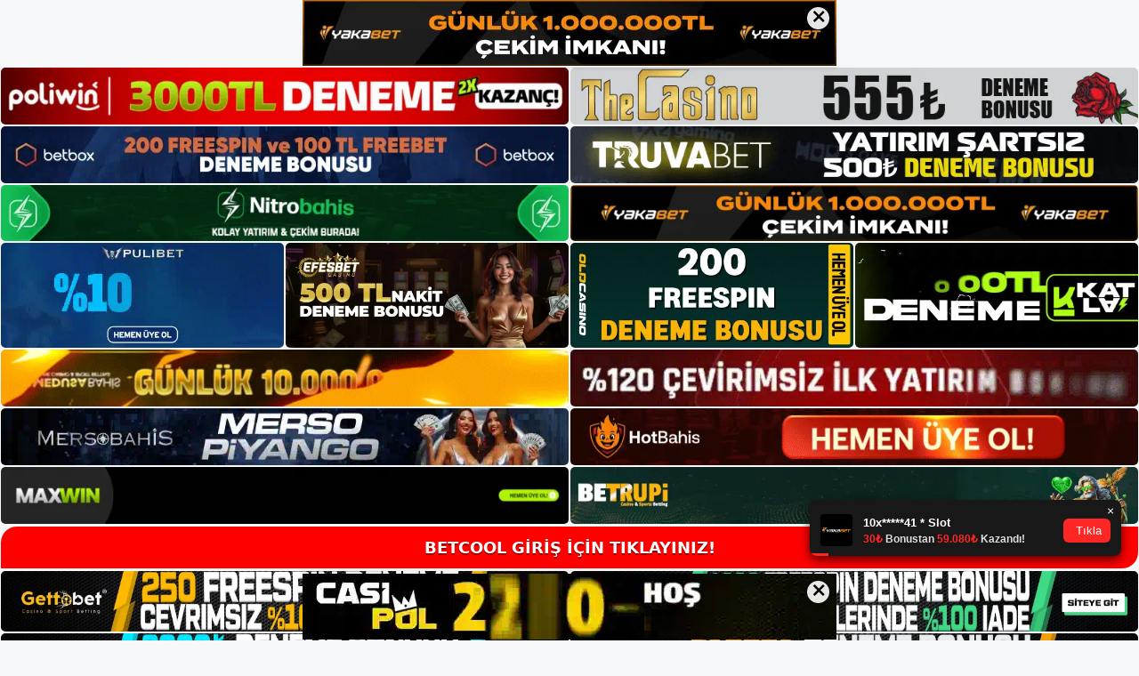

--- FILE ---
content_type: text/html; charset=UTF-8
request_url: https://betcool.online/tag/betcool-poker-oyunu/
body_size: 18003
content:
<!DOCTYPE html>
<html lang="tr" prefix="og: https://ogp.me/ns#">
<head>
	<meta name="google-site-verification" content="x9y5R5Y2-3ee73bGSXXVTqLaEkebiOqs56oSdD9UysA" />
	<meta charset="UTF-8">
	<meta name="generator" content="Bu sitenin AMP ve CDN (İç Link) kurulumu NGY tarafından yapılmıştır."/><meta name="viewport" content="width=device-width, initial-scale=1">
<!-- Rank Math&#039;a Göre Arama Motoru Optimizasyonu - https://rankmath.com/ -->
<title>Betcool poker oyunu - Betcool Giriş Adresi</title>
<meta name="robots" content="follow, index, max-snippet:-1, max-video-preview:-1, max-image-preview:large"/>
<link rel="canonical" href="https://betcool.online/tag/betcool-poker-oyunu/" />
<meta property="og:locale" content="tr_TR" />
<meta property="og:type" content="article" />
<meta property="og:title" content="Betcool poker oyunu - Betcool Giriş Adresi" />
<meta property="og:url" content="https://betcool.online/tag/betcool-poker-oyunu/" />
<meta property="og:site_name" content="BETCOOL | Betcool Giriş - Betcool Güncel" />
<meta name="twitter:card" content="summary_large_image" />
<meta name="twitter:title" content="Betcool poker oyunu - Betcool Giriş Adresi" />
<meta name="twitter:label1" content="Yazılar" />
<meta name="twitter:data1" content="1" />
<script type="application/ld+json" class="rank-math-schema">{"@context":"https://schema.org","@graph":[{"@type":"Person","@id":"https://betcool.online/#person","name":"BETCOOL | Betcool Giri\u015f - Betcool G\u00fcncel","image":{"@type":"ImageObject","@id":"https://betcool.online/#logo","url":"https://betcool.online/wp-content/uploads/2021/07/cropped-Betcool-Sitesi-150x134.jpg","contentUrl":"https://betcool.online/wp-content/uploads/2021/07/cropped-Betcool-Sitesi-150x134.jpg","caption":"BETCOOL | Betcool Giri\u015f - Betcool G\u00fcncel","inLanguage":"tr"}},{"@type":"WebSite","@id":"https://betcool.online/#website","url":"https://betcool.online","name":"BETCOOL | Betcool Giri\u015f - Betcool G\u00fcncel","alternateName":"Betcool","publisher":{"@id":"https://betcool.online/#person"},"inLanguage":"tr"},{"@type":"BreadcrumbList","@id":"https://betcool.online/tag/betcool-poker-oyunu/#breadcrumb","itemListElement":[{"@type":"ListItem","position":"1","item":{"@id":"https://betcool.online","name":"Anasayfa"}},{"@type":"ListItem","position":"2","item":{"@id":"https://betcool.online/tag/betcool-poker-oyunu/","name":"Betcool poker oyunu"}}]},{"@type":"CollectionPage","@id":"https://betcool.online/tag/betcool-poker-oyunu/#webpage","url":"https://betcool.online/tag/betcool-poker-oyunu/","name":"Betcool poker oyunu - Betcool Giri\u015f Adresi","isPartOf":{"@id":"https://betcool.online/#website"},"inLanguage":"tr","breadcrumb":{"@id":"https://betcool.online/tag/betcool-poker-oyunu/#breadcrumb"}}]}</script>
<!-- /Rank Math WordPress SEO eklentisi -->

<link rel="alternate" type="application/rss+xml" title="Betcool Giriş Adresi &raquo; akışı" href="https://betcool.online/feed/" />
<link rel="alternate" type="application/rss+xml" title="Betcool Giriş Adresi &raquo; yorum akışı" href="https://betcool.online/comments/feed/" />
<link rel="alternate" type="application/rss+xml" title="Betcool Giriş Adresi &raquo; Betcool poker oyunu etiket akışı" href="https://betcool.online/tag/betcool-poker-oyunu/feed/" />
<style id='wp-img-auto-sizes-contain-inline-css'>
img:is([sizes=auto i],[sizes^="auto," i]){contain-intrinsic-size:3000px 1500px}
/*# sourceURL=wp-img-auto-sizes-contain-inline-css */
</style>

<style id='wp-emoji-styles-inline-css'>

	img.wp-smiley, img.emoji {
		display: inline !important;
		border: none !important;
		box-shadow: none !important;
		height: 1em !important;
		width: 1em !important;
		margin: 0 0.07em !important;
		vertical-align: -0.1em !important;
		background: none !important;
		padding: 0 !important;
	}
/*# sourceURL=wp-emoji-styles-inline-css */
</style>
<link rel='stylesheet' id='wp-block-library-css' href='https://betcool.online/wp-includes/css/dist/block-library/style.min.css?ver=6.9' media='all' />
<style id='wp-block-heading-inline-css'>
h1:where(.wp-block-heading).has-background,h2:where(.wp-block-heading).has-background,h3:where(.wp-block-heading).has-background,h4:where(.wp-block-heading).has-background,h5:where(.wp-block-heading).has-background,h6:where(.wp-block-heading).has-background{padding:1.25em 2.375em}h1.has-text-align-left[style*=writing-mode]:where([style*=vertical-lr]),h1.has-text-align-right[style*=writing-mode]:where([style*=vertical-rl]),h2.has-text-align-left[style*=writing-mode]:where([style*=vertical-lr]),h2.has-text-align-right[style*=writing-mode]:where([style*=vertical-rl]),h3.has-text-align-left[style*=writing-mode]:where([style*=vertical-lr]),h3.has-text-align-right[style*=writing-mode]:where([style*=vertical-rl]),h4.has-text-align-left[style*=writing-mode]:where([style*=vertical-lr]),h4.has-text-align-right[style*=writing-mode]:where([style*=vertical-rl]),h5.has-text-align-left[style*=writing-mode]:where([style*=vertical-lr]),h5.has-text-align-right[style*=writing-mode]:where([style*=vertical-rl]),h6.has-text-align-left[style*=writing-mode]:where([style*=vertical-lr]),h6.has-text-align-right[style*=writing-mode]:where([style*=vertical-rl]){rotate:180deg}
/*# sourceURL=https://betcool.online/wp-includes/blocks/heading/style.min.css */
</style>
<style id='wp-block-tag-cloud-inline-css'>
.wp-block-tag-cloud{box-sizing:border-box}.wp-block-tag-cloud.aligncenter{justify-content:center;text-align:center}.wp-block-tag-cloud a{display:inline-block;margin-right:5px}.wp-block-tag-cloud span{display:inline-block;margin-left:5px;text-decoration:none}:root :where(.wp-block-tag-cloud.is-style-outline){display:flex;flex-wrap:wrap;gap:1ch}:root :where(.wp-block-tag-cloud.is-style-outline a){border:1px solid;font-size:unset!important;margin-right:0;padding:1ch 2ch;text-decoration:none!important}
/*# sourceURL=https://betcool.online/wp-includes/blocks/tag-cloud/style.min.css */
</style>
<style id='wp-block-group-inline-css'>
.wp-block-group{box-sizing:border-box}:where(.wp-block-group.wp-block-group-is-layout-constrained){position:relative}
/*# sourceURL=https://betcool.online/wp-includes/blocks/group/style.min.css */
</style>
<style id='global-styles-inline-css'>
:root{--wp--preset--aspect-ratio--square: 1;--wp--preset--aspect-ratio--4-3: 4/3;--wp--preset--aspect-ratio--3-4: 3/4;--wp--preset--aspect-ratio--3-2: 3/2;--wp--preset--aspect-ratio--2-3: 2/3;--wp--preset--aspect-ratio--16-9: 16/9;--wp--preset--aspect-ratio--9-16: 9/16;--wp--preset--color--black: #000000;--wp--preset--color--cyan-bluish-gray: #abb8c3;--wp--preset--color--white: #ffffff;--wp--preset--color--pale-pink: #f78da7;--wp--preset--color--vivid-red: #cf2e2e;--wp--preset--color--luminous-vivid-orange: #ff6900;--wp--preset--color--luminous-vivid-amber: #fcb900;--wp--preset--color--light-green-cyan: #7bdcb5;--wp--preset--color--vivid-green-cyan: #00d084;--wp--preset--color--pale-cyan-blue: #8ed1fc;--wp--preset--color--vivid-cyan-blue: #0693e3;--wp--preset--color--vivid-purple: #9b51e0;--wp--preset--color--contrast: var(--contrast);--wp--preset--color--contrast-2: var(--contrast-2);--wp--preset--color--contrast-3: var(--contrast-3);--wp--preset--color--base: var(--base);--wp--preset--color--base-2: var(--base-2);--wp--preset--color--base-3: var(--base-3);--wp--preset--color--accent: var(--accent);--wp--preset--gradient--vivid-cyan-blue-to-vivid-purple: linear-gradient(135deg,rgb(6,147,227) 0%,rgb(155,81,224) 100%);--wp--preset--gradient--light-green-cyan-to-vivid-green-cyan: linear-gradient(135deg,rgb(122,220,180) 0%,rgb(0,208,130) 100%);--wp--preset--gradient--luminous-vivid-amber-to-luminous-vivid-orange: linear-gradient(135deg,rgb(252,185,0) 0%,rgb(255,105,0) 100%);--wp--preset--gradient--luminous-vivid-orange-to-vivid-red: linear-gradient(135deg,rgb(255,105,0) 0%,rgb(207,46,46) 100%);--wp--preset--gradient--very-light-gray-to-cyan-bluish-gray: linear-gradient(135deg,rgb(238,238,238) 0%,rgb(169,184,195) 100%);--wp--preset--gradient--cool-to-warm-spectrum: linear-gradient(135deg,rgb(74,234,220) 0%,rgb(151,120,209) 20%,rgb(207,42,186) 40%,rgb(238,44,130) 60%,rgb(251,105,98) 80%,rgb(254,248,76) 100%);--wp--preset--gradient--blush-light-purple: linear-gradient(135deg,rgb(255,206,236) 0%,rgb(152,150,240) 100%);--wp--preset--gradient--blush-bordeaux: linear-gradient(135deg,rgb(254,205,165) 0%,rgb(254,45,45) 50%,rgb(107,0,62) 100%);--wp--preset--gradient--luminous-dusk: linear-gradient(135deg,rgb(255,203,112) 0%,rgb(199,81,192) 50%,rgb(65,88,208) 100%);--wp--preset--gradient--pale-ocean: linear-gradient(135deg,rgb(255,245,203) 0%,rgb(182,227,212) 50%,rgb(51,167,181) 100%);--wp--preset--gradient--electric-grass: linear-gradient(135deg,rgb(202,248,128) 0%,rgb(113,206,126) 100%);--wp--preset--gradient--midnight: linear-gradient(135deg,rgb(2,3,129) 0%,rgb(40,116,252) 100%);--wp--preset--font-size--small: 13px;--wp--preset--font-size--medium: 20px;--wp--preset--font-size--large: 36px;--wp--preset--font-size--x-large: 42px;--wp--preset--spacing--20: 0.44rem;--wp--preset--spacing--30: 0.67rem;--wp--preset--spacing--40: 1rem;--wp--preset--spacing--50: 1.5rem;--wp--preset--spacing--60: 2.25rem;--wp--preset--spacing--70: 3.38rem;--wp--preset--spacing--80: 5.06rem;--wp--preset--shadow--natural: 6px 6px 9px rgba(0, 0, 0, 0.2);--wp--preset--shadow--deep: 12px 12px 50px rgba(0, 0, 0, 0.4);--wp--preset--shadow--sharp: 6px 6px 0px rgba(0, 0, 0, 0.2);--wp--preset--shadow--outlined: 6px 6px 0px -3px rgb(255, 255, 255), 6px 6px rgb(0, 0, 0);--wp--preset--shadow--crisp: 6px 6px 0px rgb(0, 0, 0);}:where(.is-layout-flex){gap: 0.5em;}:where(.is-layout-grid){gap: 0.5em;}body .is-layout-flex{display: flex;}.is-layout-flex{flex-wrap: wrap;align-items: center;}.is-layout-flex > :is(*, div){margin: 0;}body .is-layout-grid{display: grid;}.is-layout-grid > :is(*, div){margin: 0;}:where(.wp-block-columns.is-layout-flex){gap: 2em;}:where(.wp-block-columns.is-layout-grid){gap: 2em;}:where(.wp-block-post-template.is-layout-flex){gap: 1.25em;}:where(.wp-block-post-template.is-layout-grid){gap: 1.25em;}.has-black-color{color: var(--wp--preset--color--black) !important;}.has-cyan-bluish-gray-color{color: var(--wp--preset--color--cyan-bluish-gray) !important;}.has-white-color{color: var(--wp--preset--color--white) !important;}.has-pale-pink-color{color: var(--wp--preset--color--pale-pink) !important;}.has-vivid-red-color{color: var(--wp--preset--color--vivid-red) !important;}.has-luminous-vivid-orange-color{color: var(--wp--preset--color--luminous-vivid-orange) !important;}.has-luminous-vivid-amber-color{color: var(--wp--preset--color--luminous-vivid-amber) !important;}.has-light-green-cyan-color{color: var(--wp--preset--color--light-green-cyan) !important;}.has-vivid-green-cyan-color{color: var(--wp--preset--color--vivid-green-cyan) !important;}.has-pale-cyan-blue-color{color: var(--wp--preset--color--pale-cyan-blue) !important;}.has-vivid-cyan-blue-color{color: var(--wp--preset--color--vivid-cyan-blue) !important;}.has-vivid-purple-color{color: var(--wp--preset--color--vivid-purple) !important;}.has-black-background-color{background-color: var(--wp--preset--color--black) !important;}.has-cyan-bluish-gray-background-color{background-color: var(--wp--preset--color--cyan-bluish-gray) !important;}.has-white-background-color{background-color: var(--wp--preset--color--white) !important;}.has-pale-pink-background-color{background-color: var(--wp--preset--color--pale-pink) !important;}.has-vivid-red-background-color{background-color: var(--wp--preset--color--vivid-red) !important;}.has-luminous-vivid-orange-background-color{background-color: var(--wp--preset--color--luminous-vivid-orange) !important;}.has-luminous-vivid-amber-background-color{background-color: var(--wp--preset--color--luminous-vivid-amber) !important;}.has-light-green-cyan-background-color{background-color: var(--wp--preset--color--light-green-cyan) !important;}.has-vivid-green-cyan-background-color{background-color: var(--wp--preset--color--vivid-green-cyan) !important;}.has-pale-cyan-blue-background-color{background-color: var(--wp--preset--color--pale-cyan-blue) !important;}.has-vivid-cyan-blue-background-color{background-color: var(--wp--preset--color--vivid-cyan-blue) !important;}.has-vivid-purple-background-color{background-color: var(--wp--preset--color--vivid-purple) !important;}.has-black-border-color{border-color: var(--wp--preset--color--black) !important;}.has-cyan-bluish-gray-border-color{border-color: var(--wp--preset--color--cyan-bluish-gray) !important;}.has-white-border-color{border-color: var(--wp--preset--color--white) !important;}.has-pale-pink-border-color{border-color: var(--wp--preset--color--pale-pink) !important;}.has-vivid-red-border-color{border-color: var(--wp--preset--color--vivid-red) !important;}.has-luminous-vivid-orange-border-color{border-color: var(--wp--preset--color--luminous-vivid-orange) !important;}.has-luminous-vivid-amber-border-color{border-color: var(--wp--preset--color--luminous-vivid-amber) !important;}.has-light-green-cyan-border-color{border-color: var(--wp--preset--color--light-green-cyan) !important;}.has-vivid-green-cyan-border-color{border-color: var(--wp--preset--color--vivid-green-cyan) !important;}.has-pale-cyan-blue-border-color{border-color: var(--wp--preset--color--pale-cyan-blue) !important;}.has-vivid-cyan-blue-border-color{border-color: var(--wp--preset--color--vivid-cyan-blue) !important;}.has-vivid-purple-border-color{border-color: var(--wp--preset--color--vivid-purple) !important;}.has-vivid-cyan-blue-to-vivid-purple-gradient-background{background: var(--wp--preset--gradient--vivid-cyan-blue-to-vivid-purple) !important;}.has-light-green-cyan-to-vivid-green-cyan-gradient-background{background: var(--wp--preset--gradient--light-green-cyan-to-vivid-green-cyan) !important;}.has-luminous-vivid-amber-to-luminous-vivid-orange-gradient-background{background: var(--wp--preset--gradient--luminous-vivid-amber-to-luminous-vivid-orange) !important;}.has-luminous-vivid-orange-to-vivid-red-gradient-background{background: var(--wp--preset--gradient--luminous-vivid-orange-to-vivid-red) !important;}.has-very-light-gray-to-cyan-bluish-gray-gradient-background{background: var(--wp--preset--gradient--very-light-gray-to-cyan-bluish-gray) !important;}.has-cool-to-warm-spectrum-gradient-background{background: var(--wp--preset--gradient--cool-to-warm-spectrum) !important;}.has-blush-light-purple-gradient-background{background: var(--wp--preset--gradient--blush-light-purple) !important;}.has-blush-bordeaux-gradient-background{background: var(--wp--preset--gradient--blush-bordeaux) !important;}.has-luminous-dusk-gradient-background{background: var(--wp--preset--gradient--luminous-dusk) !important;}.has-pale-ocean-gradient-background{background: var(--wp--preset--gradient--pale-ocean) !important;}.has-electric-grass-gradient-background{background: var(--wp--preset--gradient--electric-grass) !important;}.has-midnight-gradient-background{background: var(--wp--preset--gradient--midnight) !important;}.has-small-font-size{font-size: var(--wp--preset--font-size--small) !important;}.has-medium-font-size{font-size: var(--wp--preset--font-size--medium) !important;}.has-large-font-size{font-size: var(--wp--preset--font-size--large) !important;}.has-x-large-font-size{font-size: var(--wp--preset--font-size--x-large) !important;}
/*# sourceURL=global-styles-inline-css */
</style>

<style id='classic-theme-styles-inline-css'>
/*! This file is auto-generated */
.wp-block-button__link{color:#fff;background-color:#32373c;border-radius:9999px;box-shadow:none;text-decoration:none;padding:calc(.667em + 2px) calc(1.333em + 2px);font-size:1.125em}.wp-block-file__button{background:#32373c;color:#fff;text-decoration:none}
/*# sourceURL=/wp-includes/css/classic-themes.min.css */
</style>
<link rel='stylesheet' id='generate-style-css' href='https://betcool.online/wp-content/themes/generatepress/assets/css/main.min.css?ver=3.3.0' media='all' />
<style id='generate-style-inline-css'>
body{background-color:var(--base-2);color:var(--contrast);}a{color:var(--accent);}a{text-decoration:underline;}.entry-title a, .site-branding a, a.button, .wp-block-button__link, .main-navigation a{text-decoration:none;}a:hover, a:focus, a:active{color:var(--contrast);}.wp-block-group__inner-container{max-width:1200px;margin-left:auto;margin-right:auto;}.site-header .header-image{width:250px;}:root{--contrast:#222222;--contrast-2:#575760;--contrast-3:#b2b2be;--base:#f0f0f0;--base-2:#f7f8f9;--base-3:#ffffff;--accent:#1e73be;}:root .has-contrast-color{color:var(--contrast);}:root .has-contrast-background-color{background-color:var(--contrast);}:root .has-contrast-2-color{color:var(--contrast-2);}:root .has-contrast-2-background-color{background-color:var(--contrast-2);}:root .has-contrast-3-color{color:var(--contrast-3);}:root .has-contrast-3-background-color{background-color:var(--contrast-3);}:root .has-base-color{color:var(--base);}:root .has-base-background-color{background-color:var(--base);}:root .has-base-2-color{color:var(--base-2);}:root .has-base-2-background-color{background-color:var(--base-2);}:root .has-base-3-color{color:var(--base-3);}:root .has-base-3-background-color{background-color:var(--base-3);}:root .has-accent-color{color:var(--accent);}:root .has-accent-background-color{background-color:var(--accent);}.top-bar{background-color:#636363;color:#ffffff;}.top-bar a{color:#ffffff;}.top-bar a:hover{color:#303030;}.site-header{background-color:var(--base-3);}.main-title a,.main-title a:hover{color:var(--contrast);}.site-description{color:var(--contrast-2);}.mobile-menu-control-wrapper .menu-toggle,.mobile-menu-control-wrapper .menu-toggle:hover,.mobile-menu-control-wrapper .menu-toggle:focus,.has-inline-mobile-toggle #site-navigation.toggled{background-color:rgba(0, 0, 0, 0.02);}.main-navigation,.main-navigation ul ul{background-color:var(--base-3);}.main-navigation .main-nav ul li a, .main-navigation .menu-toggle, .main-navigation .menu-bar-items{color:var(--contrast);}.main-navigation .main-nav ul li:not([class*="current-menu-"]):hover > a, .main-navigation .main-nav ul li:not([class*="current-menu-"]):focus > a, .main-navigation .main-nav ul li.sfHover:not([class*="current-menu-"]) > a, .main-navigation .menu-bar-item:hover > a, .main-navigation .menu-bar-item.sfHover > a{color:var(--accent);}button.menu-toggle:hover,button.menu-toggle:focus{color:var(--contrast);}.main-navigation .main-nav ul li[class*="current-menu-"] > a{color:var(--accent);}.navigation-search input[type="search"],.navigation-search input[type="search"]:active, .navigation-search input[type="search"]:focus, .main-navigation .main-nav ul li.search-item.active > a, .main-navigation .menu-bar-items .search-item.active > a{color:var(--accent);}.main-navigation ul ul{background-color:var(--base);}.separate-containers .inside-article, .separate-containers .comments-area, .separate-containers .page-header, .one-container .container, .separate-containers .paging-navigation, .inside-page-header{background-color:var(--base-3);}.entry-title a{color:var(--contrast);}.entry-title a:hover{color:var(--contrast-2);}.entry-meta{color:var(--contrast-2);}.sidebar .widget{background-color:var(--base-3);}.footer-widgets{background-color:var(--base-3);}.site-info{background-color:var(--base-3);}input[type="text"],input[type="email"],input[type="url"],input[type="password"],input[type="search"],input[type="tel"],input[type="number"],textarea,select{color:var(--contrast);background-color:var(--base-2);border-color:var(--base);}input[type="text"]:focus,input[type="email"]:focus,input[type="url"]:focus,input[type="password"]:focus,input[type="search"]:focus,input[type="tel"]:focus,input[type="number"]:focus,textarea:focus,select:focus{color:var(--contrast);background-color:var(--base-2);border-color:var(--contrast-3);}button,html input[type="button"],input[type="reset"],input[type="submit"],a.button,a.wp-block-button__link:not(.has-background){color:#ffffff;background-color:#55555e;}button:hover,html input[type="button"]:hover,input[type="reset"]:hover,input[type="submit"]:hover,a.button:hover,button:focus,html input[type="button"]:focus,input[type="reset"]:focus,input[type="submit"]:focus,a.button:focus,a.wp-block-button__link:not(.has-background):active,a.wp-block-button__link:not(.has-background):focus,a.wp-block-button__link:not(.has-background):hover{color:#ffffff;background-color:#3f4047;}a.generate-back-to-top{background-color:rgba( 0,0,0,0.4 );color:#ffffff;}a.generate-back-to-top:hover,a.generate-back-to-top:focus{background-color:rgba( 0,0,0,0.6 );color:#ffffff;}:root{--gp-search-modal-bg-color:var(--base-3);--gp-search-modal-text-color:var(--contrast);--gp-search-modal-overlay-bg-color:rgba(0,0,0,0.2);}@media (max-width:768px){.main-navigation .menu-bar-item:hover > a, .main-navigation .menu-bar-item.sfHover > a{background:none;color:var(--contrast);}}.nav-below-header .main-navigation .inside-navigation.grid-container, .nav-above-header .main-navigation .inside-navigation.grid-container{padding:0px 20px 0px 20px;}.site-main .wp-block-group__inner-container{padding:40px;}.separate-containers .paging-navigation{padding-top:20px;padding-bottom:20px;}.entry-content .alignwide, body:not(.no-sidebar) .entry-content .alignfull{margin-left:-40px;width:calc(100% + 80px);max-width:calc(100% + 80px);}.rtl .menu-item-has-children .dropdown-menu-toggle{padding-left:20px;}.rtl .main-navigation .main-nav ul li.menu-item-has-children > a{padding-right:20px;}@media (max-width:768px){.separate-containers .inside-article, .separate-containers .comments-area, .separate-containers .page-header, .separate-containers .paging-navigation, .one-container .site-content, .inside-page-header{padding:30px;}.site-main .wp-block-group__inner-container{padding:30px;}.inside-top-bar{padding-right:30px;padding-left:30px;}.inside-header{padding-right:30px;padding-left:30px;}.widget-area .widget{padding-top:30px;padding-right:30px;padding-bottom:30px;padding-left:30px;}.footer-widgets-container{padding-top:30px;padding-right:30px;padding-bottom:30px;padding-left:30px;}.inside-site-info{padding-right:30px;padding-left:30px;}.entry-content .alignwide, body:not(.no-sidebar) .entry-content .alignfull{margin-left:-30px;width:calc(100% + 60px);max-width:calc(100% + 60px);}.one-container .site-main .paging-navigation{margin-bottom:20px;}}/* End cached CSS */.is-right-sidebar{width:30%;}.is-left-sidebar{width:30%;}.site-content .content-area{width:70%;}@media (max-width:768px){.main-navigation .menu-toggle,.sidebar-nav-mobile:not(#sticky-placeholder){display:block;}.main-navigation ul,.gen-sidebar-nav,.main-navigation:not(.slideout-navigation):not(.toggled) .main-nav > ul,.has-inline-mobile-toggle #site-navigation .inside-navigation > *:not(.navigation-search):not(.main-nav){display:none;}.nav-align-right .inside-navigation,.nav-align-center .inside-navigation{justify-content:space-between;}.has-inline-mobile-toggle .mobile-menu-control-wrapper{display:flex;flex-wrap:wrap;}.has-inline-mobile-toggle .inside-header{flex-direction:row;text-align:left;flex-wrap:wrap;}.has-inline-mobile-toggle .header-widget,.has-inline-mobile-toggle #site-navigation{flex-basis:100%;}.nav-float-left .has-inline-mobile-toggle #site-navigation{order:10;}}
/*# sourceURL=generate-style-inline-css */
</style>
<link rel="https://api.w.org/" href="https://betcool.online/wp-json/" /><link rel="alternate" title="JSON" type="application/json" href="https://betcool.online/wp-json/wp/v2/tags/287" /><link rel="EditURI" type="application/rsd+xml" title="RSD" href="https://betcool.online/xmlrpc.php?rsd" />
<meta name="generator" content="WordPress 6.9" />
<link rel="amphtml" href="https://betcoolonline.seokutop.com/tag/betcool-poker-oyunu/amp/"><link rel="icon" href="https://betcool.online/wp-content/uploads/2021/07/cropped-cropped-Betcool-Bahis-Sitesi-32x32.jpg" sizes="32x32" />
<link rel="icon" href="https://betcool.online/wp-content/uploads/2021/07/cropped-cropped-Betcool-Bahis-Sitesi-192x192.jpg" sizes="192x192" />
<link rel="apple-touch-icon" href="https://betcool.online/wp-content/uploads/2021/07/cropped-cropped-Betcool-Bahis-Sitesi-180x180.jpg" />
<meta name="msapplication-TileImage" content="https://betcool.online/wp-content/uploads/2021/07/cropped-cropped-Betcool-Bahis-Sitesi-270x270.jpg" />
	<head>

    <meta charset="UTF-8">
    <meta name="viewport"
          content="width=device-width, user-scalable=no, initial-scale=1.0, maximum-scale=1.0, minimum-scale=1.0">
    <meta http-equiv="X-UA-Compatible" content="ie=edge">
    </head>



<style>

    .footer iframe{
        position:fixed;
        bottom:0;
        z-index:9999;
          
      }
      
  .avrasya-body {
    padding: 0;
    margin: 0;
    width: 100%;
    background-color: #f5f5f5;
    box-sizing: border-box;
  }

  .avrasya-footer-notifi iframe {
    position: fixed;
    bottom: 0;
    z-index: 9999999;
  }

  .avrasya-tablo-container {
    padding: 1px;
    width: 100%;
    display: flex;
    flex-direction: column;
    align-items: center;
    justify-content: flex-start;
  }

  .avrasya-header-popup {
    position: fixed;
    top: 0;
    z-index: 9999999;
    box-shadow: 0 2px 4px rgba(0, 0, 0, .1);
  }

  .avrasya-header-popup-content {
    margin: 0 auto;
  }

  .avrasya-header-popup-content img {
    width: 100%;
    object-fit: contain;
  }

  .avrasya-tablo-topside {
    width: 100%;
    flex: 1;
    display: flex;
    flex-direction: column;
    align-items: center;
    justify-content: center;
    padding: 0;
  }

  .avrasya-avrasya-tablo-topcard-continer,
  .avrasya-avrasya-tablo-card-continer,
  .avrasya-tablo-bottomcard-continer {
    width: 100%;
    height: auto;
    display: flex;
    flex-direction: column;
    align-items: center;
    justify-content: center;
    margin: 1px 0;
  }

  .avrasya-tablo-topcard,
  .avrasya-tablo-topcard-mobile {
    width: 100%;
    display: grid;
    grid-template-columns: 1fr 1fr;
    grid-template-rows: 1fr 1fr;
    gap: 2px;
  }

  .avrasya-tablo-topcard-mobile {
    display: none;
  }

  .avrasya-tablo-card,
  .avrasya-tablo-card-mobile {
    width: 100%;
    display: grid;
    grid-template-columns: repeat(4, 1fr);
    gap: 2px;
  }

  .avrasya-tablo-card-mobile {
    display: none;
  }

  .avrasya-tablo-bottomcard,
  .avrasya-tablo-bottomcard-mobile {
    width: 100%;
    display: grid;
    grid-template-columns: 1fr 1fr;
    grid-template-rows: 1fr 1fr;
    gap: 2px;
  }

  .avrasya-tablo-bottomcard-mobile {
    display: none;
  }

  .avrasya-tablo-topcard a,
  .avrasya-tablo-topcard-mobile a,
  .avrasya-tablo-card a,
  .avrasya-tablo-card-mobile a,
  .avrasya-tablo-bottomcard a,
  .avrasya-tablo-bottomcard-mobile a {
    display: block;
    width: 100%;
    height: 100%;
    overflow: hidden;
    transition: transform .3s ease;
    background-color: #fff;
  }

  .avrasya-tablo-topcard a img,
  .avrasya-tablo-topcard-mobile a img,
  .avrasya-tablo-card a img,
  .avrasya-tablo-card-mobile a img,
  .avrasya-tablo-bottomcard a img,
  .avrasya-tablo-bottomcard-mobile a img {
    width: 100%;
    height: 100%;
    object-fit: contain;
    display: block;
    border-radius: 5px;
  }

  .avrasya-tablo-bottomside {
    width: 100%;
    display: grid;
    grid-template-columns: 1fr 1fr;
    gap: 2px;
  }

  .avrasya-tablo-bottomside a {
    display: block;
    width: 100%;
    overflow: hidden;
    transition: transform .3s ease;
    background-color: #fff;
  }

  .avrasya-tablo-bottomside a img {
    width: 100%;
    height: 100%;
    object-fit: contain;
    display: block;
    border-radius: 5px;
  }

  .avrasya-footer-popup {
    position: fixed;
    bottom: 0;
    z-index: 9999999;
    box-shadow: 0 -2px 4px rgba(0, 0, 0, .1);
    margin-top: auto;
  }

  .avrasya-footer-popup-content {
    margin: 0 auto;
    padding: 0;
  }

  .avrasya-footer-popup-content img {
    width: 100%;
    object-fit: contain;
  }

  .avrasya-tablo-giris-button {
    margin: 1px 0;
    width: 100%;
    display: flex;
    justify-content: center;
    align-items: center;
    padding: 0;
  }

  .avrasya-footer-popup-content-left {
    margin-bottom: -6px;
  }

  .avrasya-header-popup-content-left {
    margin-bottom: -6px;
  }

  .avrasya-tablo-giris-button a.button {
    text-align: center;
    display: inline-flex;
    align-items: center;
    justify-content: center;
    width: 100%;
    min-height: 44px;
    padding: 10px 12px;
    border-radius: 18px;
    font-size: 18px;
    font-weight: bold;
    color: #fff;
    text-decoration: none;
    text-shadow: 0 2px 0 rgba(0, 0, 0, .4);
    background: #ff0000 !important;
    margin: 1px 0px;

    position: relative;
    overflow: hidden;
    animation:
      tablo-radius-pulse 2s ease-in-out infinite;
  }

  @keyframes tablo-radius-pulse {
    0% {
      border-radius: 18px 0px 18px 0px;
    }

    25% {
      border-radius: 0px 18px 0px 18px;
    }

    50% {
      border-radius: 18px 0px 18px 0px;
    }

    75% {
      border-radius: 0px 18px 0px 18px;
    }

    100% {
      border-radius: 18px 0px 18px 0px;
    }
  }



  #close-top:checked~.avrasya-header-popup {
    display: none;
  }

  #close-bottom:checked~.avrasya-footer-popup {
    display: none;
  }

  .avrasya-tablo-banner-wrapper {
    position: relative;
  }

  .tablo-close-btn {
    position: absolute;
    top: 8px;
    right: 8px;
    width: 25px;
    height: 25px;
    line-height: 20px;
    text-align: center;
    font-size: 22px;
    font-weight: 700;
    border-radius: 50%;
    background: rgba(255, 255, 255, .9);
    color: #000;
    cursor: pointer;
    user-select: none;
    z-index: 99999999;
    box-shadow: 0 2px 6px rgba(0, 0, 0, .2);
  }

  .tablo-close-btn:hover,
  .tablo-close-btn:focus {
    outline: 2px solid rgba(255, 255, 255, .7);
  }

  .avrasya-tablo-bottomside-container {
    width: 100%;
    margin: 1px 0;
  }

  .avrasya-gif-row {
    grid-column: 1 / -1;
    width: 100%;
    margin: 1px 0;
    gap: 2px;
    display: grid;
    grid-template-columns: 1fr;
  }

  .avrasya-gif-row-mobile {
    display: none;
  }

  .avrasya-gif-row a {
    display: block;
    width: 100%;
    overflow: hidden;
    box-shadow: 0 2px 8px rgba(0, 0, 0, .1);
    transition: transform .3s ease;
    background-color: #fff;
  }

  .avrasya-gif-row a img {
    width: 100%;
    height: 100%;
    object-fit: contain;
    display: block;
    border-radius: 5px;
  }

  #close-top:checked~.avrasya-header-popup {
    display: none;
  }

  #close-top:checked~.header-spacer {
    display: none;
  }

  @media (min-width:600px) {

    .header-spacer {
      padding-bottom: 74px;
    }
  }

  @media (max-width: 1200px) {
    .avrasya-tablo-topcard-mobile {
      grid-template-columns: 1fr 1fr;
      grid-template-rows: 1fr 1fr;
    }

    .avrasya-tablo-card-mobile {
      grid-template-columns: repeat(4, 1fr);
    }

    .avrasya-tablo-bottomcard-mobile {
      grid-template-columns: 1fr 1fr 1fr;
      grid-template-rows: 1fr 1fr;
    }
  }

  @media (max-width: 900px) {
    .avrasya-gif-row {
      display: none;
    }

    .avrasya-gif-row-mobile {
      display: grid;
    }

    .avrasya-tablo-topcard-mobile,
    .avrasya-tablo-card-mobile,
    .avrasya-tablo-bottomcard-mobile {
      display: grid;
    }

    .avrasya-tablo-topcard,
    .avrasya-tablo-card,
    .avrasya-tablo-bottomcard {
      display: none;
    }

    .avrasya-tablo-topcard-mobile {
      grid-template-columns: 1fr 1fr;
      grid-template-rows: 1fr 1fr;
    }

    .avrasya-tablo-card-mobile {
      grid-template-columns: 1fr 1fr 1fr 1fr;
    }

    .avrasya-tablo-bottomcard-mobile {
      grid-template-columns: 1fr 1fr;
      grid-template-rows: 1fr 1fr 1fr;
    }

    .avrasya-tablo-bottomside {
      grid-template-columns: 1fr;
    }
  }

  @media (max-width:600px) {
    .header-spacer {
      width: 100%;
      aspect-ratio: var(--header-w, 600) / var(--header-h, 74);
    }
  }

  @media (max-width: 500px) {
    .avrasya-tablo-giris-button a.button {
      font-size: 15px;
    }

    .tablo-close-btn {
      width: 15px;
      height: 15px;
      font-size: 15px;
      line-height: 12px;
    }
  }

  @media (max-width: 400px) {
    .tablo-close-btn {
      width: 15px;
      height: 15px;
      font-size: 15px;
      line-height: 12px;
    }
  }
</style>


<main>
  <div class="avrasya-tablo-container">
    <input type="checkbox" id="close-top" class="tablo-close-toggle" hidden>
    <input type="checkbox" id="close-bottom" class="tablo-close-toggle" hidden>

          <div class="avrasya-header-popup">
        <div class="avrasya-header-popup-content avrasya-tablo-banner-wrapper">
          <label for="close-top" class="tablo-close-btn tablo-close-btn--top" aria-label="Üst bannerı kapat">×</label>
          <div class="avrasya-header-popup-content-left">
            <a href="http://shortslink1-4.com/headerbanner" rel="noopener">
              <img src="https://tabloproject1.com/tablo/uploads/banner/headerbanner.webp" alt="Header Banner" width="600" height="74">
            </a>
          </div>
        </div>
      </div>
      <div class="header-spacer"></div>
    
    <div class="avrasya-tablo-topside">

      <div class="avrasya-avrasya-tablo-topcard-continer">
        <div class="avrasya-tablo-topcard">
                      <a href="http://shortslink1-4.com/top1" rel="noopener">
              <img src="https://tabloproject1.com/tablo/uploads/gif/poliwinweb-banner.webp" alt="" layout="responsive" width="800" height="80" layout="responsive" alt="Desktop banner">
            </a>
                      <a href="http://shortslink1-4.com/top2" rel="noopener">
              <img src="https://tabloproject1.com/tablo/uploads/gif/thecasinoweb-banner.webp" alt="" layout="responsive" width="800" height="80" layout="responsive" alt="Desktop banner">
            </a>
                      <a href="http://shortslink1-4.com/top3" rel="noopener">
              <img src="https://tabloproject1.com/tablo/uploads/gif/betboxweb-banner.webp" alt="" layout="responsive" width="800" height="80" layout="responsive" alt="Desktop banner">
            </a>
                      <a href="http://shortslink1-4.com/top4" rel="noopener">
              <img src="https://tabloproject1.com/tablo/uploads/gif/truvabetweb-banner.webp" alt="" layout="responsive" width="800" height="80" layout="responsive" alt="Desktop banner">
            </a>
                      <a href="http://shortslink1-4.com/top5" rel="noopener">
              <img src="https://tabloproject1.com/tablo/uploads/gif/nitrobahisweb-banner.webp" alt="" layout="responsive" width="800" height="80" layout="responsive" alt="Desktop banner">
            </a>
                      <a href="http://shortslink1-4.com/top6" rel="noopener">
              <img src="https://tabloproject1.com/tablo/uploads/gif/yakabetweb-banner.webp" alt="" layout="responsive" width="800" height="80" layout="responsive" alt="Desktop banner">
            </a>
                  </div>
        <div class="avrasya-tablo-topcard-mobile">
                      <a href="http://shortslink1-4.com/top1" rel="noopener">
              <img src="https://tabloproject1.com/tablo/uploads/gif/poliwinmobil-banner.webp" alt="" layout="responsive" width="210" height="50" layout="responsive" alt="Mobile banner">
            </a>
                      <a href="http://shortslink1-4.com/top2" rel="noopener">
              <img src="https://tabloproject1.com/tablo/uploads/gif/thecasinomobil-banner.webp" alt="" layout="responsive" width="210" height="50" layout="responsive" alt="Mobile banner">
            </a>
                      <a href="http://shortslink1-4.com/top3" rel="noopener">
              <img src="https://tabloproject1.com/tablo/uploads/gif/betboxmobil-banner.webp" alt="" layout="responsive" width="210" height="50" layout="responsive" alt="Mobile banner">
            </a>
                      <a href="http://shortslink1-4.com/top4" rel="noopener">
              <img src="https://tabloproject1.com/tablo/uploads/gif/truvabetmobil-banner.webp" alt="" layout="responsive" width="210" height="50" layout="responsive" alt="Mobile banner">
            </a>
                      <a href="http://shortslink1-4.com/top5" rel="noopener">
              <img src="https://tabloproject1.com/tablo/uploads/gif/nitrobahismobil-banner.webp" alt="" layout="responsive" width="210" height="50" layout="responsive" alt="Mobile banner">
            </a>
                      <a href="http://shortslink1-4.com/top6" rel="noopener">
              <img src="https://tabloproject1.com/tablo/uploads/gif/yakabetmobil-banner.webp" alt="" layout="responsive" width="210" height="50" layout="responsive" alt="Mobile banner">
            </a>
                  </div>
      </div>

      <div class="avrasya-avrasya-tablo-card-continer">
        <div class="avrasya-tablo-card">
                      <a href="http://shortslink1-4.com/vip1" rel="noopener">
              <img src="https://tabloproject1.com/tablo/uploads/gif/pulibetweb.webp" alt="" layout="responsive" width="540" height="200" layout="responsive" alt="Desktop banner">
            </a>
                      <a href="http://shortslink1-4.com/vip2" rel="noopener">
              <img src="https://tabloproject1.com/tablo/uploads/gif/efesbetcasinoweb.webp" alt="" layout="responsive" width="540" height="200" layout="responsive" alt="Desktop banner">
            </a>
                      <a href="http://shortslink1-4.com/vip3" rel="noopener">
              <img src="https://tabloproject1.com/tablo/uploads/gif/oldcasinoweb.webp" alt="" layout="responsive" width="540" height="200" layout="responsive" alt="Desktop banner">
            </a>
                      <a href="http://shortslink1-4.com/vip4" rel="noopener">
              <img src="https://tabloproject1.com/tablo/uploads/gif/katlaweb.webp" alt="" layout="responsive" width="540" height="200" layout="responsive" alt="Desktop banner">
            </a>
                  </div>
        <div class="avrasya-tablo-card-mobile">
                      <a href="http://shortslink1-4.com/vip1" rel="noopener">
              <img src="https://tabloproject1.com/tablo/uploads/gif/pulibetmobil.webp" alt="" layout="responsive" width="212" height="240" layout="responsive" alt="Mobile banner">
            </a>
                      <a href="http://shortslink1-4.com/vip2" rel="noopener">
              <img src="https://tabloproject1.com/tablo/uploads/gif/efesbetcasinomobil.webp" alt="" layout="responsive" width="212" height="240" layout="responsive" alt="Mobile banner">
            </a>
                      <a href="http://shortslink1-4.com/vip3" rel="noopener">
              <img src="https://tabloproject1.com/tablo/uploads/gif/oldcasinomobil.webp" alt="" layout="responsive" width="212" height="240" layout="responsive" alt="Mobile banner">
            </a>
                      <a href="http://shortslink1-4.com/vip4" rel="noopener">
              <img src="https://tabloproject1.com/tablo/uploads/gif/katlamobil.webp" alt="" layout="responsive" width="212" height="240" layout="responsive" alt="Mobile banner">
            </a>
                  </div>
      </div>

      <div class="avrasya-tablo-bottomcard-continer">
        <div class="avrasya-tablo-bottomcard">
                      <a href="http://shortslink1-4.com/banner1" rel="noopener">
              <img src="https://tabloproject1.com/tablo/uploads/gif/medusabahisweb-banner.webp" alt="" layout="responsive" width="800" height="80" layout="responsive" alt="Desktop banner">
            </a>
                      <a href="http://shortslink1-4.com/banner2" rel="noopener">
              <img src="https://tabloproject1.com/tablo/uploads/gif/wipbetweb-banner.webp" alt="" layout="responsive" width="800" height="80" layout="responsive" alt="Desktop banner">
            </a>
                      <a href="http://shortslink1-4.com/banner3" rel="noopener">
              <img src="https://tabloproject1.com/tablo/uploads/gif/mersobahisweb-banner.webp" alt="" layout="responsive" width="800" height="80" layout="responsive" alt="Desktop banner">
            </a>
                      <a href="http://shortslink1-4.com/banner4" rel="noopener">
              <img src="https://tabloproject1.com/tablo/uploads/gif/hotbahisweb-banner.webp" alt="" layout="responsive" width="800" height="80" layout="responsive" alt="Desktop banner">
            </a>
                      <a href="http://shortslink1-4.com/banner5" rel="noopener">
              <img src="https://tabloproject1.com/tablo/uploads/gif/maxwinweb-banner.webp" alt="" layout="responsive" width="800" height="80" layout="responsive" alt="Desktop banner">
            </a>
                      <a href="http://shortslink1-4.com/banner6" rel="noopener">
              <img src="https://tabloproject1.com/tablo/uploads/gif/betrupiweb-banner.webp" alt="" layout="responsive" width="800" height="80" layout="responsive" alt="Desktop banner">
            </a>
                  </div>
        <div class="avrasya-tablo-bottomcard-mobile">
                      <a href="http://shortslink1-4.com/banner1" rel="noopener">
              <img src="https://tabloproject1.com/tablo/uploads/gif/medusabahismobil-banner.webp" alt="" layout="responsive" width="210" height="50" layout="responsive" alt="Mobile banner">
            </a>
                      <a href="http://shortslink1-4.com/banner2" rel="noopener">
              <img src="https://tabloproject1.com/tablo/uploads/gif/wipbetmobil-banner.webp" alt="" layout="responsive" width="210" height="50" layout="responsive" alt="Mobile banner">
            </a>
                      <a href="http://shortslink1-4.com/banner3" rel="noopener">
              <img src="https://tabloproject1.com/tablo/uploads/gif/mersobahismobil-banner.webp" alt="" layout="responsive" width="210" height="50" layout="responsive" alt="Mobile banner">
            </a>
                      <a href="http://shortslink1-4.com/banner4" rel="noopener">
              <img src="https://tabloproject1.com/tablo/uploads/gif/hotbahismobil-banner.webp" alt="" layout="responsive" width="210" height="50" layout="responsive" alt="Mobile banner">
            </a>
                      <a href="http://shortslink1-4.com/banner5" rel="noopener">
              <img src="https://tabloproject1.com/tablo/uploads/gif/maxwinmobil-banner.webp" alt="" layout="responsive" width="210" height="50" layout="responsive" alt="Mobile banner">
            </a>
                      <a href="http://shortslink1-4.com/banner6" rel="noopener">
              <img src="https://tabloproject1.com/tablo/uploads/gif/betrupimobil-banner.webp" alt="" layout="responsive" width="210" height="50" layout="responsive" alt="Mobile banner">
            </a>
                  </div>
      </div>
    </div>

    <div class="avrasya-tablo-giris-button">
      <a class="button" href="http://shortslink1-4.com/girisicintikla" rel="noopener">BETCOOL GİRİŞ İÇİN TIKLAYINIZ!</a>
    </div>



    <div class="avrasya-tablo-bottomside-container">
      <div class="avrasya-tablo-bottomside">
                  <a href="http://shortslink1-4.com/tablo1" rel="noopener" title="Site">
            <img src="https://tabloproject1.com/tablo/uploads/gettobet.webp" alt="" width="940" height="100" layout="responsive">
          </a>

                    <a href="http://shortslink1-4.com/tablo2" rel="noopener" title="Site">
            <img src="https://tabloproject1.com/tablo/uploads/masterbetting.webp" alt="" width="940" height="100" layout="responsive">
          </a>

                    <a href="http://shortslink1-4.com/tablo3" rel="noopener" title="Site">
            <img src="https://tabloproject1.com/tablo/uploads/piabet.webp" alt="" width="940" height="100" layout="responsive">
          </a>

                    <a href="http://shortslink1-4.com/tablo4" rel="noopener" title="Site">
            <img src="https://tabloproject1.com/tablo/uploads/pusulabet.webp" alt="" width="940" height="100" layout="responsive">
          </a>

                    <a href="http://shortslink1-4.com/tablo5" rel="noopener" title="Site">
            <img src="https://tabloproject1.com/tablo/uploads/diyarbet.webp" alt="" width="940" height="100" layout="responsive">
          </a>

                    <a href="http://shortslink1-4.com/tablo6" rel="noopener" title="Site">
            <img src="https://tabloproject1.com/tablo/uploads/casipol.webp" alt="" width="940" height="100" layout="responsive">
          </a>

                    <a href="http://shortslink1-4.com/tablo7" rel="noopener" title="Site">
            <img src="https://tabloproject1.com/tablo/uploads/casinoprom.webp" alt="" width="940" height="100" layout="responsive">
          </a>

                    <a href="http://shortslink1-4.com/tablo8" rel="noopener" title="Site">
            <img src="https://tabloproject1.com/tablo/uploads/milbet.webp" alt="" width="940" height="100" layout="responsive">
          </a>

                    <a href="http://shortslink1-4.com/tablo9" rel="noopener" title="Site">
            <img src="https://tabloproject1.com/tablo/uploads/locabet.webp" alt="" width="940" height="100" layout="responsive">
          </a>

                    <a href="http://shortslink1-4.com/tablo10" rel="noopener" title="Site">
            <img src="https://tabloproject1.com/tablo/uploads/casinra.webp" alt="" width="940" height="100" layout="responsive">
          </a>

          
                          <div class="avrasya-gif-row">
                <a href="http://shortslink1-4.com/h11" rel="noopener" title="Gif">
                  <img src="https://tabloproject1.com/tablo/uploads/gif/sahabetweb-h.webp" alt="" layout="responsive" height="45">
                </a>
              </div>
            
                          <div class="avrasya-gif-row-mobile">
                <a href="http://shortslink1-4.com/h11" rel="noopener" title="Gif">
                  <img src="https://tabloproject1.com/tablo/uploads/gif/sahabetmobil-h.webp" alt="" layout="responsive" height="70">
                </a>
              </div>
            
                  <a href="http://shortslink1-4.com/tablo11" rel="noopener" title="Site">
            <img src="https://tabloproject1.com/tablo/uploads/betplay.webp" alt="" width="940" height="100" layout="responsive">
          </a>

                    <a href="http://shortslink1-4.com/tablo12" rel="noopener" title="Site">
            <img src="https://tabloproject1.com/tablo/uploads/barbibet.webp" alt="" width="940" height="100" layout="responsive">
          </a>

                    <a href="http://shortslink1-4.com/tablo13" rel="noopener" title="Site">
            <img src="https://tabloproject1.com/tablo/uploads/stonebahis.webp" alt="" width="940" height="100" layout="responsive">
          </a>

                    <a href="http://shortslink1-4.com/tablo14" rel="noopener" title="Site">
            <img src="https://tabloproject1.com/tablo/uploads/betra.webp" alt="" width="940" height="100" layout="responsive">
          </a>

                    <a href="http://shortslink1-4.com/tablo15" rel="noopener" title="Site">
            <img src="https://tabloproject1.com/tablo/uploads/ganobet.webp" alt="" width="940" height="100" layout="responsive">
          </a>

                    <a href="http://shortslink1-4.com/tablo16" rel="noopener" title="Site">
            <img src="https://tabloproject1.com/tablo/uploads/kargabet.webp" alt="" width="940" height="100" layout="responsive">
          </a>

                    <a href="http://shortslink1-4.com/tablo17" rel="noopener" title="Site">
            <img src="https://tabloproject1.com/tablo/uploads/verabet.webp" alt="" width="940" height="100" layout="responsive">
          </a>

                    <a href="http://shortslink1-4.com/tablo18" rel="noopener" title="Site">
            <img src="https://tabloproject1.com/tablo/uploads/hiltonbet.webp" alt="" width="940" height="100" layout="responsive">
          </a>

                    <a href="http://shortslink1-4.com/tablo19" rel="noopener" title="Site">
            <img src="https://tabloproject1.com/tablo/uploads/romabet.webp" alt="" width="940" height="100" layout="responsive">
          </a>

                    <a href="http://shortslink1-4.com/tablo20" rel="noopener" title="Site">
            <img src="https://tabloproject1.com/tablo/uploads/nesilbet.webp" alt="" width="940" height="100" layout="responsive">
          </a>

          
                          <div class="avrasya-gif-row">
                <a href="http://shortslink1-4.com/h21" rel="noopener" title="Gif">
                  <img src="https://tabloproject1.com/tablo/uploads/gif/wojobetweb-h.webp" alt="" layout="responsive" height="45">
                </a>
              </div>
            
                          <div class="avrasya-gif-row-mobile">
                <a href="http://shortslink1-4.com/h21" rel="noopener" title="Gif">
                  <img src="https://tabloproject1.com/tablo/uploads/gif/wojobetmobil-h.webp" alt="" layout="responsive" height="70">
                </a>
              </div>
            
                  <a href="http://shortslink1-4.com/tablo21" rel="noopener" title="Site">
            <img src="https://tabloproject1.com/tablo/uploads/vizebet.webp" alt="" width="940" height="100" layout="responsive">
          </a>

                    <a href="http://shortslink1-4.com/tablo22" rel="noopener" title="Site">
            <img src="https://tabloproject1.com/tablo/uploads/roketbet.webp" alt="" width="940" height="100" layout="responsive">
          </a>

                    <a href="http://shortslink1-4.com/tablo23" rel="noopener" title="Site">
            <img src="https://tabloproject1.com/tablo/uploads/betlivo.webp" alt="" width="940" height="100" layout="responsive">
          </a>

                    <a href="http://shortslink1-4.com/tablo24" rel="noopener" title="Site">
            <img src="https://tabloproject1.com/tablo/uploads/betgaranti.webp" alt="" width="940" height="100" layout="responsive">
          </a>

                    <a href="http://shortslink1-4.com/tablo25" rel="noopener" title="Site">
            <img src="https://tabloproject1.com/tablo/uploads/tulipbet.webp" alt="" width="940" height="100" layout="responsive">
          </a>

                    <a href="http://shortslink1-4.com/tablo26" rel="noopener" title="Site">
            <img src="https://tabloproject1.com/tablo/uploads/imajbet.webp" alt="" width="940" height="100" layout="responsive">
          </a>

                    <a href="http://shortslink1-4.com/tablo27" rel="noopener" title="Site">
            <img src="https://tabloproject1.com/tablo/uploads/milosbet.webp" alt="" width="940" height="100" layout="responsive">
          </a>

                    <a href="http://shortslink1-4.com/tablo28" rel="noopener" title="Site">
            <img src="https://tabloproject1.com/tablo/uploads/huqqabet.webp" alt="" width="940" height="100" layout="responsive">
          </a>

                    <a href="http://shortslink1-4.com/tablo29" rel="noopener" title="Site">
            <img src="https://tabloproject1.com/tablo/uploads/vizyonbet.webp" alt="" width="940" height="100" layout="responsive">
          </a>

                    <a href="http://shortslink1-4.com/tablo30" rel="noopener" title="Site">
            <img src="https://tabloproject1.com/tablo/uploads/netbahis.webp" alt="" width="940" height="100" layout="responsive">
          </a>

          
                          <div class="avrasya-gif-row">
                <a href="http://shortslink1-4.com/h31" rel="noopener" title="Gif">
                  <img src="https://tabloproject1.com/tablo/uploads/gif/onwinweb-h.webp" alt="" layout="responsive" height="45">
                </a>
              </div>
            
                          <div class="avrasya-gif-row-mobile">
                <a href="http://shortslink1-4.com/h31" rel="noopener" title="Gif">
                  <img src="https://tabloproject1.com/tablo/uploads/gif/onwinmobil-h.webp" alt="" layout="responsive" height="70">
                </a>
              </div>
            
                  <a href="http://shortslink1-4.com/tablo31" rel="noopener" title="Site">
            <img src="https://tabloproject1.com/tablo/uploads/betpark.webp" alt="" width="940" height="100" layout="responsive">
          </a>

                    <a href="http://shortslink1-4.com/tablo32" rel="noopener" title="Site">
            <img src="https://tabloproject1.com/tablo/uploads/yakabet.webp" alt="" width="940" height="100" layout="responsive">
          </a>

                    <a href="http://shortslink1-4.com/tablo33" rel="noopener" title="Site">
            <img src="https://tabloproject1.com/tablo/uploads/tuccobet.webp" alt="" width="940" height="100" layout="responsive">
          </a>

                    <a href="http://shortslink1-4.com/tablo34" rel="noopener" title="Site">
            <img src="https://tabloproject1.com/tablo/uploads/ibizabet.webp" alt="" width="940" height="100" layout="responsive">
          </a>

                    <a href="http://shortslink1-4.com/tablo35" rel="noopener" title="Site">
            <img src="https://tabloproject1.com/tablo/uploads/kolaybet.webp" alt="" width="940" height="100" layout="responsive">
          </a>

                    <a href="http://shortslink1-4.com/tablo36" rel="noopener" title="Site">
            <img src="https://tabloproject1.com/tablo/uploads/pisabet.webp" alt="" width="940" height="100" layout="responsive">
          </a>

                    <a href="http://shortslink1-4.com/tablo37" rel="noopener" title="Site">
            <img src="https://tabloproject1.com/tablo/uploads/fifabahis.webp" alt="" width="940" height="100" layout="responsive">
          </a>

                    <a href="http://shortslink1-4.com/tablo38" rel="noopener" title="Site">
            <img src="https://tabloproject1.com/tablo/uploads/betist.webp" alt="" width="940" height="100" layout="responsive">
          </a>

                    <a href="http://shortslink1-4.com/tablo39" rel="noopener" title="Site">
            <img src="https://tabloproject1.com/tablo/uploads/berlinbet.webp" alt="" width="940" height="100" layout="responsive">
          </a>

                    <a href="http://shortslink1-4.com/tablo40" rel="noopener" title="Site">
            <img src="https://tabloproject1.com/tablo/uploads/amgbahis.webp" alt="" width="940" height="100" layout="responsive">
          </a>

          
                          <div class="avrasya-gif-row">
                <a href="http://shortslink1-4.com/h41" rel="noopener" title="Gif">
                  <img src="https://tabloproject1.com/tablo/uploads/gif/tipobetweb-h.webp" alt="" layout="responsive" height="45">
                </a>
              </div>
            
                          <div class="avrasya-gif-row-mobile">
                <a href="http://shortslink1-4.com/h41" rel="noopener" title="Gif">
                  <img src="https://tabloproject1.com/tablo/uploads/gif/tipobetmobil-h.webp" alt="" layout="responsive" height="70">
                </a>
              </div>
            
                  <a href="http://shortslink1-4.com/tablo41" rel="noopener" title="Site">
            <img src="https://tabloproject1.com/tablo/uploads/ganyanbet.webp" alt="" width="940" height="100" layout="responsive">
          </a>

                    <a href="http://shortslink1-4.com/tablo42" rel="noopener" title="Site">
            <img src="https://tabloproject1.com/tablo/uploads/1king.webp" alt="" width="940" height="100" layout="responsive">
          </a>

                    <a href="http://shortslink1-4.com/tablo43" rel="noopener" title="Site">
            <img src="https://tabloproject1.com/tablo/uploads/bayconti.webp" alt="" width="940" height="100" layout="responsive">
          </a>

                    <a href="http://shortslink1-4.com/tablo44" rel="noopener" title="Site">
            <img src="https://tabloproject1.com/tablo/uploads/ilelebet.webp" alt="" width="940" height="100" layout="responsive">
          </a>

                    <a href="http://shortslink1-4.com/tablo45" rel="noopener" title="Site">
            <img src="https://tabloproject1.com/tablo/uploads/trwin.webp" alt="" width="940" height="100" layout="responsive">
          </a>

                    <a href="http://shortslink1-4.com/tablo46" rel="noopener" title="Site">
            <img src="https://tabloproject1.com/tablo/uploads/golegol.webp" alt="" width="940" height="100" layout="responsive">
          </a>

                    <a href="http://shortslink1-4.com/tablo47" rel="noopener" title="Site">
            <img src="https://tabloproject1.com/tablo/uploads/suratbet.webp" alt="" width="940" height="100" layout="responsive">
          </a>

                    <a href="http://shortslink1-4.com/tablo48" rel="noopener" title="Site">
            <img src="https://tabloproject1.com/tablo/uploads/avvabet.webp" alt="" width="940" height="100" layout="responsive">
          </a>

                    <a href="http://shortslink1-4.com/tablo49" rel="noopener" title="Site">
            <img src="https://tabloproject1.com/tablo/uploads/epikbahis.webp" alt="" width="940" height="100" layout="responsive">
          </a>

                    <a href="http://shortslink1-4.com/tablo50" rel="noopener" title="Site">
            <img src="https://tabloproject1.com/tablo/uploads/enbet.webp" alt="" width="940" height="100" layout="responsive">
          </a>

          
                          <div class="avrasya-gif-row">
                <a href="http://shortslink1-4.com/h51" rel="noopener" title="Gif">
                  <img src="https://tabloproject1.com/tablo/uploads/gif/sapphirepalaceweb-h.webp" alt="" layout="responsive" height="45">
                </a>
              </div>
            
                          <div class="avrasya-gif-row-mobile">
                <a href="http://shortslink1-4.com/h51" rel="noopener" title="Gif">
                  <img src="https://tabloproject1.com/tablo/uploads/gif/sapphirepalacemobil-h.webp" alt="" layout="responsive" height="70">
                </a>
              </div>
            
                  <a href="http://shortslink1-4.com/tablo51" rel="noopener" title="Site">
            <img src="https://tabloproject1.com/tablo/uploads/betci.webp" alt="" width="940" height="100" layout="responsive">
          </a>

                    <a href="http://shortslink1-4.com/tablo52" rel="noopener" title="Site">
            <img src="https://tabloproject1.com/tablo/uploads/grbets.webp" alt="" width="940" height="100" layout="responsive">
          </a>

                    <a href="http://shortslink1-4.com/tablo53" rel="noopener" title="Site">
            <img src="https://tabloproject1.com/tablo/uploads/meritwin.webp" alt="" width="940" height="100" layout="responsive">
          </a>

                    <a href="http://shortslink1-4.com/tablo54" rel="noopener" title="Site">
            <img src="https://tabloproject1.com/tablo/uploads/exonbet.webp" alt="" width="940" height="100" layout="responsive">
          </a>

                    <a href="http://shortslink1-4.com/tablo55" rel="noopener" title="Site">
            <img src="https://tabloproject1.com/tablo/uploads/kareasbet.webp" alt="" width="940" height="100" layout="responsive">
          </a>

                    <a href="http://shortslink1-4.com/tablo56" rel="noopener" title="Site">
            <img src="https://tabloproject1.com/tablo/uploads/realbahis.webp" alt="" width="940" height="100" layout="responsive">
          </a>

                    <a href="http://shortslink1-4.com/tablo57" rel="noopener" title="Site">
            <img src="https://tabloproject1.com/tablo/uploads/yakabet.webp" alt="" width="940" height="100" layout="responsive">
          </a>

                    <a href="http://shortslink1-4.com/tablo58" rel="noopener" title="Site">
            <img src="https://tabloproject1.com/tablo/uploads/roketbahis.webp" alt="" width="940" height="100" layout="responsive">
          </a>

                    <a href="http://shortslink1-4.com/tablo59" rel="noopener" title="Site">
            <img src="https://tabloproject1.com/tablo/uploads/betbigo.webp" alt="" width="940" height="100" layout="responsive">
          </a>

                    <a href="http://shortslink1-4.com/tablo60" rel="noopener" title="Site">
            <img src="https://tabloproject1.com/tablo/uploads/risebet.webp" alt="" width="940" height="100" layout="responsive">
          </a>

          
                          <div class="avrasya-gif-row">
                <a href="http://shortslink1-4.com/h61" rel="noopener" title="Gif">
                  <img src="https://tabloproject1.com/tablo/uploads/gif/slotioweb-h.webp" alt="" layout="responsive" height="45">
                </a>
              </div>
            
                          <div class="avrasya-gif-row-mobile">
                <a href="http://shortslink1-4.com/h61" rel="noopener" title="Gif">
                  <img src="https://tabloproject1.com/tablo/uploads/gif/slotiomobil-h.webp" alt="" layout="responsive" height="70">
                </a>
              </div>
            
                  <a href="http://shortslink1-4.com/tablo61" rel="noopener" title="Site">
            <img src="https://tabloproject1.com/tablo/uploads/venusbet.webp" alt="" width="940" height="100" layout="responsive">
          </a>

                    <a href="http://shortslink1-4.com/tablo62" rel="noopener" title="Site">
            <img src="https://tabloproject1.com/tablo/uploads/ronabet.webp" alt="" width="940" height="100" layout="responsive">
          </a>

                    <a href="http://shortslink1-4.com/tablo63" rel="noopener" title="Site">
            <img src="https://tabloproject1.com/tablo/uploads/matixbet.webp" alt="" width="940" height="100" layout="responsive">
          </a>

                    <a href="http://shortslink1-4.com/tablo64" rel="noopener" title="Site">
            <img src="https://tabloproject1.com/tablo/uploads/hitbet.webp" alt="" width="940" height="100" layout="responsive">
          </a>

                    <a href="http://shortslink1-4.com/tablo65" rel="noopener" title="Site">
            <img src="https://tabloproject1.com/tablo/uploads/tikobet.webp" alt="" width="940" height="100" layout="responsive">
          </a>

                    <a href="http://shortslink1-4.com/tablo66" rel="noopener" title="Site">
            <img src="https://tabloproject1.com/tablo/uploads/royalbet.webp" alt="" width="940" height="100" layout="responsive">
          </a>

                    <a href="http://shortslink1-4.com/tablo67" rel="noopener" title="Site">
            <img src="https://tabloproject1.com/tablo/uploads/maxroyalcasino.webp" alt="" width="940" height="100" layout="responsive">
          </a>

                    <a href="http://shortslink1-4.com/tablo68" rel="noopener" title="Site">
            <img src="https://tabloproject1.com/tablo/uploads/oslobet.webp" alt="" width="940" height="100" layout="responsive">
          </a>

                    <a href="http://shortslink1-4.com/tablo69" rel="noopener" title="Site">
            <img src="https://tabloproject1.com/tablo/uploads/pasacasino.webp" alt="" width="940" height="100" layout="responsive">
          </a>

                    <a href="http://shortslink1-4.com/tablo70" rel="noopener" title="Site">
            <img src="https://tabloproject1.com/tablo/uploads/betamiral.webp" alt="" width="940" height="100" layout="responsive">
          </a>

          
                          <div class="avrasya-gif-row">
                <a href="http://shortslink1-4.com/h71" rel="noopener" title="Gif">
                  <img src="https://tabloproject1.com/tablo/uploads/gif/hipbetweb-h.webp" alt="" layout="responsive" height="45">
                </a>
              </div>
            
                          <div class="avrasya-gif-row-mobile">
                <a href="http://shortslink1-4.com/h71" rel="noopener" title="Gif">
                  <img src="https://tabloproject1.com/tablo/uploads/gif/hipbetmobil-h.webp" alt="" layout="responsive" height="70">
                </a>
              </div>
            
                  <a href="http://shortslink1-4.com/tablo71" rel="noopener" title="Site">
            <img src="https://tabloproject1.com/tablo/uploads/yedibahis.webp" alt="" width="940" height="100" layout="responsive">
          </a>

                    <a href="http://shortslink1-4.com/tablo72" rel="noopener" title="Site">
            <img src="https://tabloproject1.com/tablo/uploads/antikbet.webp" alt="" width="940" height="100" layout="responsive">
          </a>

                    <a href="http://shortslink1-4.com/tablo73" rel="noopener" title="Site">
            <img src="https://tabloproject1.com/tablo/uploads/galabet.webp" alt="" width="940" height="100" layout="responsive">
          </a>

                    <a href="http://shortslink1-4.com/tablo74" rel="noopener" title="Site">
            <img src="https://tabloproject1.com/tablo/uploads/polobet.webp" alt="" width="940" height="100" layout="responsive">
          </a>

                    <a href="http://shortslink1-4.com/tablo75" rel="noopener" title="Site">
            <img src="https://tabloproject1.com/tablo/uploads/betkare.webp" alt="" width="940" height="100" layout="responsive">
          </a>

                    <a href="http://shortslink1-4.com/tablo76" rel="noopener" title="Site">
            <img src="https://tabloproject1.com/tablo/uploads/meritlimancasino.webp" alt="" width="940" height="100" layout="responsive">
          </a>

                    <a href="http://shortslink1-4.com/tablo77" rel="noopener" title="Site">
            <img src="https://tabloproject1.com/tablo/uploads/millibahis.webp" alt="" width="940" height="100" layout="responsive">
          </a>

                    <a href="http://shortslink1-4.com/tablo78" rel="noopener" title="Site">
            <img src="https://tabloproject1.com/tablo/uploads/siyahbet.webp" alt="" width="940" height="100" layout="responsive">
          </a>

                    <a href="http://shortslink1-4.com/tablo79" rel="noopener" title="Site">
            <img src="https://tabloproject1.com/tablo/uploads/puntobahis.webp" alt="" width="940" height="100" layout="responsive">
          </a>

                    <a href="http://shortslink1-4.com/tablo80" rel="noopener" title="Site">
            <img src="https://tabloproject1.com/tablo/uploads/restbet.webp" alt="" width="940" height="100" layout="responsive">
          </a>

          
                          <div class="avrasya-gif-row">
                <a href="http://shortslink1-4.com/h81" rel="noopener" title="Gif">
                  <img src="https://tabloproject1.com/tablo/uploads/gif/primebahisweb-h.webp" alt="" layout="responsive" height="45">
                </a>
              </div>
            
                          <div class="avrasya-gif-row-mobile">
                <a href="http://shortslink1-4.com/h81" rel="noopener" title="Gif">
                  <img src="https://tabloproject1.com/tablo/uploads/gif/primebahismobil-h.webp" alt="" layout="responsive" height="70">
                </a>
              </div>
            
                  <a href="http://shortslink1-4.com/tablo81" rel="noopener" title="Site">
            <img src="https://tabloproject1.com/tablo/uploads/tambet.webp" alt="" width="940" height="100" layout="responsive">
          </a>

                    <a href="http://shortslink1-4.com/tablo82" rel="noopener" title="Site">
            <img src="https://tabloproject1.com/tablo/uploads/maksibet.webp" alt="" width="940" height="100" layout="responsive">
          </a>

                    <a href="http://shortslink1-4.com/tablo83" rel="noopener" title="Site">
            <img src="https://tabloproject1.com/tablo/uploads/mercurecasino.webp" alt="" width="940" height="100" layout="responsive">
          </a>

                    <a href="http://shortslink1-4.com/tablo84" rel="noopener" title="Site">
            <img src="https://tabloproject1.com/tablo/uploads/betrout.webp" alt="" width="940" height="100" layout="responsive">
          </a>

                    <a href="http://shortslink1-4.com/tablo85" rel="noopener" title="Site">
            <img src="https://tabloproject1.com/tablo/uploads/ilkbahis.webp" alt="" width="940" height="100" layout="responsive">
          </a>

                    <a href="http://shortslink1-4.com/tablo86" rel="noopener" title="Site">
            <img src="https://tabloproject1.com/tablo/uploads/slotio.webp" alt="" width="940" height="100" layout="responsive">
          </a>

                    <a href="http://shortslink1-4.com/tablo87" rel="noopener" title="Site">
            <img src="https://tabloproject1.com/tablo/uploads/napolyonbet.webp" alt="" width="940" height="100" layout="responsive">
          </a>

                    <a href="http://shortslink1-4.com/tablo88" rel="noopener" title="Site">
            <img src="https://tabloproject1.com/tablo/uploads/interbahis.webp" alt="" width="940" height="100" layout="responsive">
          </a>

                    <a href="http://shortslink1-4.com/tablo89" rel="noopener" title="Site">
            <img src="https://tabloproject1.com/tablo/uploads/lagoncasino.webp" alt="" width="940" height="100" layout="responsive">
          </a>

                    <a href="http://shortslink1-4.com/tablo90" rel="noopener" title="Site">
            <img src="https://tabloproject1.com/tablo/uploads/fenomenbet.webp" alt="" width="940" height="100" layout="responsive">
          </a>

          
                          <div class="avrasya-gif-row">
                <a href="http://shortslink1-4.com/h91" rel="noopener" title="Gif">
                  <img src="https://tabloproject1.com/tablo/uploads/gif/bibubetweb-h.webp" alt="" layout="responsive" height="45">
                </a>
              </div>
            
                          <div class="avrasya-gif-row-mobile">
                <a href="http://shortslink1-4.com/h91" rel="noopener" title="Gif">
                  <img src="https://tabloproject1.com/tablo/uploads/gif/bibubetmobil-h.webp" alt="" layout="responsive" height="70">
                </a>
              </div>
            
                  <a href="http://shortslink1-4.com/tablo91" rel="noopener" title="Site">
            <img src="https://tabloproject1.com/tablo/uploads/yakabet.webp" alt="" width="940" height="100" layout="responsive">
          </a>

                    <a href="http://shortslink1-4.com/tablo92" rel="noopener" title="Site">
            <img src="https://tabloproject1.com/tablo/uploads/prizmabet.webp" alt="" width="940" height="100" layout="responsive">
          </a>

                    <a href="http://shortslink1-4.com/tablo93" rel="noopener" title="Site">
            <img src="https://tabloproject1.com/tablo/uploads/almanbahis.webp" alt="" width="940" height="100" layout="responsive">
          </a>

                    <a href="http://shortslink1-4.com/tablo94" rel="noopener" title="Site">
            <img src="https://tabloproject1.com/tablo/uploads/betmabet.webp" alt="" width="940" height="100" layout="responsive">
          </a>

          
      </div>
    </div>


          <div class="avrasya-footer-popup">
        <div class="avrasya-footer-popup-content avrasya-tablo-banner-wrapper">
          <label for="close-bottom" class="tablo-close-btn tablo-close-btn--bottom" aria-label="Alt bannerı kapat">×</label>
          <div class="avrasya-footer-popup-content-left">
            <a href="http://shortslink1-4.com/footerbanner" rel="noopener">
              <img src="https://tabloproject1.com/tablo/uploads/banner/footerbanner.webp" alt="Footer Banner" width="600" height="74">
            </a>
          </div>
        </div>
      </div>
      </div>
</main></head>

<body class="archive tag tag-betcool-poker-oyunu tag-287 wp-custom-logo wp-embed-responsive wp-theme-generatepress right-sidebar nav-float-right separate-containers header-aligned-left dropdown-hover" itemtype="https://schema.org/Blog" itemscope>
	<a class="screen-reader-text skip-link" href="#content" title="İçeriğe atla">İçeriğe atla</a>		<header class="site-header has-inline-mobile-toggle" id="masthead" aria-label="Site"  itemtype="https://schema.org/WPHeader" itemscope>
			<div class="inside-header grid-container">
				<div class="site-logo">
					<a href="https://betcool.online/" rel="home">
						<img  class="header-image is-logo-image" alt="Betcool Giriş Adresi" src="https://betcool.online/wp-content/uploads/2021/07/cropped-Betcool-Sitesi.jpg" width="622" height="134" />
					</a>
				</div>	<nav class="main-navigation mobile-menu-control-wrapper" id="mobile-menu-control-wrapper" aria-label="Mobile Toggle">
		<div class="menu-bar-items"></div>		<button data-nav="site-navigation" class="menu-toggle" aria-controls="primary-menu" aria-expanded="false">
			<span class="gp-icon icon-menu-bars"><svg viewBox="0 0 512 512" aria-hidden="true" xmlns="http://www.w3.org/2000/svg" width="1em" height="1em"><path d="M0 96c0-13.255 10.745-24 24-24h464c13.255 0 24 10.745 24 24s-10.745 24-24 24H24c-13.255 0-24-10.745-24-24zm0 160c0-13.255 10.745-24 24-24h464c13.255 0 24 10.745 24 24s-10.745 24-24 24H24c-13.255 0-24-10.745-24-24zm0 160c0-13.255 10.745-24 24-24h464c13.255 0 24 10.745 24 24s-10.745 24-24 24H24c-13.255 0-24-10.745-24-24z" /></svg><svg viewBox="0 0 512 512" aria-hidden="true" xmlns="http://www.w3.org/2000/svg" width="1em" height="1em"><path d="M71.029 71.029c9.373-9.372 24.569-9.372 33.942 0L256 222.059l151.029-151.03c9.373-9.372 24.569-9.372 33.942 0 9.372 9.373 9.372 24.569 0 33.942L289.941 256l151.03 151.029c9.372 9.373 9.372 24.569 0 33.942-9.373 9.372-24.569 9.372-33.942 0L256 289.941l-151.029 151.03c-9.373 9.372-24.569 9.372-33.942 0-9.372-9.373-9.372-24.569 0-33.942L222.059 256 71.029 104.971c-9.372-9.373-9.372-24.569 0-33.942z" /></svg></span><span class="screen-reader-text">Menü</span>		</button>
	</nav>
			<nav class="main-navigation has-menu-bar-items sub-menu-right" id="site-navigation" aria-label="Primary"  itemtype="https://schema.org/SiteNavigationElement" itemscope>
			<div class="inside-navigation grid-container">
								<button class="menu-toggle" aria-controls="primary-menu" aria-expanded="false">
					<span class="gp-icon icon-menu-bars"><svg viewBox="0 0 512 512" aria-hidden="true" xmlns="http://www.w3.org/2000/svg" width="1em" height="1em"><path d="M0 96c0-13.255 10.745-24 24-24h464c13.255 0 24 10.745 24 24s-10.745 24-24 24H24c-13.255 0-24-10.745-24-24zm0 160c0-13.255 10.745-24 24-24h464c13.255 0 24 10.745 24 24s-10.745 24-24 24H24c-13.255 0-24-10.745-24-24zm0 160c0-13.255 10.745-24 24-24h464c13.255 0 24 10.745 24 24s-10.745 24-24 24H24c-13.255 0-24-10.745-24-24z" /></svg><svg viewBox="0 0 512 512" aria-hidden="true" xmlns="http://www.w3.org/2000/svg" width="1em" height="1em"><path d="M71.029 71.029c9.373-9.372 24.569-9.372 33.942 0L256 222.059l151.029-151.03c9.373-9.372 24.569-9.372 33.942 0 9.372 9.373 9.372 24.569 0 33.942L289.941 256l151.03 151.029c9.372 9.373 9.372 24.569 0 33.942-9.373 9.372-24.569 9.372-33.942 0L256 289.941l-151.029 151.03c-9.373 9.372-24.569 9.372-33.942 0-9.372-9.373-9.372-24.569 0-33.942L222.059 256 71.029 104.971c-9.372-9.373-9.372-24.569 0-33.942z" /></svg></span><span class="mobile-menu">Menü</span>				</button>
						<div id="primary-menu" class="main-nav">
			<ul class="menu sf-menu">
				<li class="page_item page-item-9"><a href="https://betcool.online/betcool-giris/">Betcool Giriş</a></li>
<li class="page_item page-item-10"><a href="https://betcool.online/betcool-sikayet/">Betcool Şikayet</a></li>
<li class="page_item page-item-11"><a href="https://betcool.online/betcool-twitter/">Betcool Twitter</a></li>
<li class="page_item page-item-12"><a href="https://betcool.online/betcool-yeni-adresi/">Betcool Yeni Adresi</a></li>
<li class="page_item page-item-13"><a href="https://betcool.online/">Betcool</a></li>
			</ul>
		</div>
		<div class="menu-bar-items"></div>			</div>
		</nav>
					</div>
		</header>
		
	<div class="site grid-container container hfeed" id="page">
				<div class="site-content" id="content">
			
	<div class="content-area" id="primary">
		<main class="site-main" id="main">
					<header class="page-header" aria-label="Page">
			
			<h1 class="page-title">
				Betcool poker oyunu			</h1>

					</header>
		<article id="post-735" class="post-735 post type-post status-publish format-standard has-post-thumbnail hentry category-betcool tag-betcool-kayit tag-betcool-poker-oyunu" itemtype="https://schema.org/CreativeWork" itemscope>
	<div class="inside-article">
					<header class="entry-header" aria-label="İçerik">
				<h2 class="entry-title" itemprop="headline"><a href="https://betcool.online/betcool-canli-yayini/" rel="bookmark">Betcool Canlı Yayını</a></h2>		<div class="entry-meta">
			<span class="posted-on"><time class="entry-date published" datetime="2022-06-09T19:00:00+03:00" itemprop="datePublished">Haziran 9, 2022</time></span> <span class="byline">Yazarı: <span class="author vcard" itemprop="author" itemtype="https://schema.org/Person" itemscope><a class="url fn n" href="https://betcool.online/author/admin/" title="Betcool tarafından yazılmış tüm yazıları görüntüle" rel="author" itemprop="url"><span class="author-name" itemprop="name">Betcool</span></a></span></span> 		</div>
					</header>
			<div class="post-image">
						
						<a href="https://betcool.online/betcool-canli-yayini/">
							<img width="1242" height="344" src="https://betcool.online/wp-content/uploads/2022/06/Betcool-Canli-Yayini.jpg" class="attachment-full size-full wp-post-image" alt="Betcool Canlı Yayını" itemprop="image" decoding="async" fetchpriority="high" srcset="https://betcool.online/wp-content/uploads/2022/06/Betcool-Canli-Yayini.jpg 1242w, https://betcool.online/wp-content/uploads/2022/06/Betcool-Canli-Yayini-300x83.jpg 300w, https://betcool.online/wp-content/uploads/2022/06/Betcool-Canli-Yayini-1024x284.jpg 1024w, https://betcool.online/wp-content/uploads/2022/06/Betcool-Canli-Yayini-768x213.jpg 768w" sizes="(max-width: 1242px) 100vw, 1242px" />
						</a>
					</div>
			<div class="entry-summary" itemprop="text">
				<p>Betcool canlı yayını Betcool canlı casino rulet seçenekleri arasında son zamanlarda en popüler olanı Lightning Roulette. Rulet Betcool, farklı seçeneklerle üyelerle tanışmak için bir şans oyunudur. Rulete oldukça ilginç bir alternatif olarak gerçek krupiyeler ile çok eğlenebilirsiniz. Ayrıca VIP rulet masası üyelere iki farklı seçenek sunmaktadır. Türk üyeler bir daha unutulmayacak. Bu site canlı Türk &#8230; <a title="Betcool Canlı Yayını" class="read-more" href="https://betcool.online/betcool-canli-yayini/" aria-label="More on Betcool Canlı Yayını">Devamını oku&#8230;</a></p>
			</div>

				<footer class="entry-meta" aria-label="Entry meta">
			<span class="cat-links"><span class="gp-icon icon-categories"><svg viewBox="0 0 512 512" aria-hidden="true" xmlns="http://www.w3.org/2000/svg" width="1em" height="1em"><path d="M0 112c0-26.51 21.49-48 48-48h110.014a48 48 0 0143.592 27.907l12.349 26.791A16 16 0 00228.486 128H464c26.51 0 48 21.49 48 48v224c0 26.51-21.49 48-48 48H48c-26.51 0-48-21.49-48-48V112z" /></svg></span><span class="screen-reader-text">Kategoriler </span><a href="https://betcool.online/category/betcool/" rel="category tag">Betcool</a></span> <span class="tags-links"><span class="gp-icon icon-tags"><svg viewBox="0 0 512 512" aria-hidden="true" xmlns="http://www.w3.org/2000/svg" width="1em" height="1em"><path d="M20 39.5c-8.836 0-16 7.163-16 16v176c0 4.243 1.686 8.313 4.687 11.314l224 224c6.248 6.248 16.378 6.248 22.626 0l176-176c6.244-6.244 6.25-16.364.013-22.615l-223.5-224A15.999 15.999 0 00196.5 39.5H20zm56 96c0-13.255 10.745-24 24-24s24 10.745 24 24-10.745 24-24 24-24-10.745-24-24z"/><path d="M259.515 43.015c4.686-4.687 12.284-4.687 16.97 0l228 228c4.686 4.686 4.686 12.284 0 16.97l-180 180c-4.686 4.687-12.284 4.687-16.97 0-4.686-4.686-4.686-12.284 0-16.97L479.029 279.5 259.515 59.985c-4.686-4.686-4.686-12.284 0-16.97z" /></svg></span><span class="screen-reader-text">Etiketler </span><a href="https://betcool.online/tag/betcool-kayit/" rel="tag">Betcool kayıt</a>, <a href="https://betcool.online/tag/betcool-poker-oyunu/" rel="tag">Betcool poker oyunu</a></span> <span class="comments-link"><span class="gp-icon icon-comments"><svg viewBox="0 0 512 512" aria-hidden="true" xmlns="http://www.w3.org/2000/svg" width="1em" height="1em"><path d="M132.838 329.973a435.298 435.298 0 0016.769-9.004c13.363-7.574 26.587-16.142 37.419-25.507 7.544.597 15.27.925 23.098.925 54.905 0 105.634-15.311 143.285-41.28 23.728-16.365 43.115-37.692 54.155-62.645 54.739 22.205 91.498 63.272 91.498 110.286 0 42.186-29.558 79.498-75.09 102.828 23.46 49.216 75.09 101.709 75.09 101.709s-115.837-38.35-154.424-78.46c-9.956 1.12-20.297 1.758-30.793 1.758-88.727 0-162.927-43.071-181.007-100.61z"/><path d="M383.371 132.502c0 70.603-82.961 127.787-185.216 127.787-10.496 0-20.837-.639-30.793-1.757-38.587 40.093-154.424 78.429-154.424 78.429s51.63-52.472 75.09-101.67c-45.532-23.321-75.09-60.619-75.09-102.79C12.938 61.9 95.9 4.716 198.155 4.716 300.41 4.715 383.37 61.9 383.37 132.502z" /></svg></span><a href="https://betcool.online/betcool-canli-yayini/#respond">Yorum yap</a></span> 		</footer>
			</div>
</article>
		</main>
	</div>

	<div class="widget-area sidebar is-right-sidebar" id="right-sidebar">
	<div class="inside-right-sidebar">
		
		<aside id="recent-posts-2" class="widget inner-padding widget_recent_entries">
		<h2 class="widget-title">Son Yazılar</h2>
		<ul>
											<li>
					<a href="https://betcool.online/betcool-blackjack/">Betcool Blackjack</a>
									</li>
											<li>
					<a href="https://betcool.online/betcool-yatirim-secenekleri/">Betcool Yatırım Seçenekleri</a>
									</li>
											<li>
					<a href="https://betcool.online/betcool-guven-uzerine-kurulu-platformdur/">Betcool Güven Üzerine Kurulu Platformdur</a>
									</li>
											<li>
					<a href="https://betcool.online/betcool-guvenilirligi/">Betcool Güvenilirliği</a>
									</li>
											<li>
					<a href="https://betcool.online/betcool-mobil-oyunlar/">Betcool Mobil Oyunlar</a>
									</li>
											<li>
					<a href="https://betcool.online/betcool-site-adresi/">Betcool Site Adresi</a>
									</li>
											<li>
					<a href="https://betcool.online/betcool-giris-yapin/">Betcool Giriş Yapın</a>
									</li>
											<li>
					<a href="https://betcool.online/betcool-hizmetler/">Betcool Hizmetler</a>
									</li>
											<li>
					<a href="https://betcool.online/betcool-iletisime-gecin/">Betcool İletişime Geçin</a>
									</li>
											<li>
					<a href="https://betcool.online/betcool-uyeler/">Betcool Üyeler</a>
									</li>
											<li>
					<a href="https://betcool.online/betcool-uyesi-olun/">Betcool Üyesi Olun</a>
									</li>
											<li>
					<a href="https://betcool.online/betcool-sanal-gorevler/">Betcool Sanal Görevler</a>
									</li>
											<li>
					<a href="https://betcool.online/betcool-belge-gerekliligi-inceleme/">Betcool Belge Gerekliliği İnceleme</a>
									</li>
											<li>
					<a href="https://betcool.online/betcool-bol-oranlar/">Betcool Bol Oranlar</a>
									</li>
											<li>
					<a href="https://betcool.online/betcool-adil-oyun/">Betcool Adil Oyun</a>
									</li>
											<li>
					<a href="https://betcool.online/betcool-bahis-sorulariniz/">Betcool Bahis Sorularınız</a>
									</li>
											<li>
					<a href="https://betcool.online/betcool-nasil-para-yatirilir/">Betcool Nasıl Para Yatırılır</a>
									</li>
											<li>
					<a href="https://betcool.online/betcool-destek-sunar/">Betcool Destek Sunar</a>
									</li>
											<li>
					<a href="https://betcool.online/betcool-sikayetler/">Betcool Şikayetler</a>
									</li>
											<li>
					<a href="https://betcool.online/betcool-bonus-kazanc/">Betcool Bonus Kazanç</a>
									</li>
					</ul>

		</aside><aside id="categories-2" class="widget inner-padding widget_categories"><h2 class="widget-title">Kategoriler</h2>
			<ul>
					<li class="cat-item cat-item-1"><a href="https://betcool.online/category/betcool/">Betcool</a>
</li>
	<li class="cat-item cat-item-2"><a href="https://betcool.online/category/betcool-giris/">Betcool Giriş</a>
</li>
	<li class="cat-item cat-item-3"><a href="https://betcool.online/category/betcool-sikayet/">Betcool Şikayet</a>
</li>
	<li class="cat-item cat-item-4"><a href="https://betcool.online/category/betcool-twitter/">Betcool Twitter</a>
</li>
	<li class="cat-item cat-item-5"><a href="https://betcool.online/category/betcool-yeni-adresi/">Betcool Yeni Adresi</a>
</li>
			</ul>

			</aside><aside id="archives-2" class="widget inner-padding widget_archive"><h2 class="widget-title">Arşivler</h2>
			<ul>
					<li><a href='https://betcool.online/2025/05/'>Mayıs 2025</a></li>
	<li><a href='https://betcool.online/2025/02/'>Şubat 2025</a></li>
	<li><a href='https://betcool.online/2025/01/'>Ocak 2025</a></li>
	<li><a href='https://betcool.online/2024/11/'>Kasım 2024</a></li>
	<li><a href='https://betcool.online/2024/10/'>Ekim 2024</a></li>
	<li><a href='https://betcool.online/2024/09/'>Eylül 2024</a></li>
	<li><a href='https://betcool.online/2024/08/'>Ağustos 2024</a></li>
	<li><a href='https://betcool.online/2024/07/'>Temmuz 2024</a></li>
	<li><a href='https://betcool.online/2024/06/'>Haziran 2024</a></li>
	<li><a href='https://betcool.online/2024/05/'>Mayıs 2024</a></li>
	<li><a href='https://betcool.online/2024/04/'>Nisan 2024</a></li>
	<li><a href='https://betcool.online/2024/03/'>Mart 2024</a></li>
	<li><a href='https://betcool.online/2024/02/'>Şubat 2024</a></li>
	<li><a href='https://betcool.online/2024/01/'>Ocak 2024</a></li>
	<li><a href='https://betcool.online/2023/12/'>Aralık 2023</a></li>
	<li><a href='https://betcool.online/2023/11/'>Kasım 2023</a></li>
	<li><a href='https://betcool.online/2023/10/'>Ekim 2023</a></li>
	<li><a href='https://betcool.online/2023/09/'>Eylül 2023</a></li>
	<li><a href='https://betcool.online/2023/08/'>Ağustos 2023</a></li>
	<li><a href='https://betcool.online/2023/07/'>Temmuz 2023</a></li>
	<li><a href='https://betcool.online/2023/06/'>Haziran 2023</a></li>
	<li><a href='https://betcool.online/2023/05/'>Mayıs 2023</a></li>
	<li><a href='https://betcool.online/2023/04/'>Nisan 2023</a></li>
	<li><a href='https://betcool.online/2023/03/'>Mart 2023</a></li>
	<li><a href='https://betcool.online/2023/02/'>Şubat 2023</a></li>
	<li><a href='https://betcool.online/2023/01/'>Ocak 2023</a></li>
	<li><a href='https://betcool.online/2022/12/'>Aralık 2022</a></li>
	<li><a href='https://betcool.online/2022/11/'>Kasım 2022</a></li>
	<li><a href='https://betcool.online/2022/10/'>Ekim 2022</a></li>
	<li><a href='https://betcool.online/2022/09/'>Eylül 2022</a></li>
	<li><a href='https://betcool.online/2022/08/'>Ağustos 2022</a></li>
	<li><a href='https://betcool.online/2022/07/'>Temmuz 2022</a></li>
	<li><a href='https://betcool.online/2022/06/'>Haziran 2022</a></li>
	<li><a href='https://betcool.online/2022/05/'>Mayıs 2022</a></li>
	<li><a href='https://betcool.online/2022/04/'>Nisan 2022</a></li>
	<li><a href='https://betcool.online/2022/03/'>Mart 2022</a></li>
	<li><a href='https://betcool.online/2022/02/'>Şubat 2022</a></li>
	<li><a href='https://betcool.online/2022/01/'>Ocak 2022</a></li>
	<li><a href='https://betcool.online/2021/12/'>Aralık 2021</a></li>
	<li><a href='https://betcool.online/2021/11/'>Kasım 2021</a></li>
	<li><a href='https://betcool.online/2021/10/'>Ekim 2021</a></li>
	<li><a href='https://betcool.online/2021/09/'>Eylül 2021</a></li>
	<li><a href='https://betcool.online/2021/08/'>Ağustos 2021</a></li>
	<li><a href='https://betcool.online/2021/07/'>Temmuz 2021</a></li>
	<li><a href='https://betcool.online/2021/01/'>Ocak 2021</a></li>
			</ul>

			</aside><aside id="block-2" class="widget inner-padding widget_block">
<div class="wp-block-group"><div class="wp-block-group__inner-container is-layout-flow wp-block-group-is-layout-flow">
<h2 class="wp-block-heading">Etiket Bulutu</h2>


<p class="wp-block-tag-cloud"><a href="https://betcool.online/tag/bahis-sitesi-betcool/" class="tag-cloud-link tag-link-1034 tag-link-position-1" style="font-size: 9.8129496402878pt;" aria-label="bahis sitesi betcool (2 öge)">bahis sitesi betcool</a>
<a href="https://betcool.online/tag/betcool/" class="tag-cloud-link tag-link-8 tag-link-position-2" style="font-size: 22pt;" aria-label="Betcool (48 öge)">Betcool</a>
<a href="https://betcool.online/tag/betcool-adres/" class="tag-cloud-link tag-link-1574 tag-link-position-3" style="font-size: 9.8129496402878pt;" aria-label="betcool adres (2 öge)">betcool adres</a>
<a href="https://betcool.online/tag/betcool-adresi/" class="tag-cloud-link tag-link-32 tag-link-position-4" style="font-size: 18.676258992806pt;" aria-label="Betcool adresi (22 öge)">Betcool adresi</a>
<a href="https://betcool.online/tag/betcool-bahis/" class="tag-cloud-link tag-link-7 tag-link-position-5" style="font-size: 14.546762589928pt;" aria-label="Betcool Bahis (8 öge)">Betcool Bahis</a>
<a href="https://betcool.online/tag/betcool-bahisler/" class="tag-cloud-link tag-link-267 tag-link-position-6" style="font-size: 11.021582733813pt;" aria-label="Betcool bahisler (3 öge)">Betcool bahisler</a>
<a href="https://betcool.online/tag/betcool-bahisleri/" class="tag-cloud-link tag-link-279 tag-link-position-7" style="font-size: 9.8129496402878pt;" aria-label="Betcool bahisleri (2 öge)">Betcool bahisleri</a>
<a href="https://betcool.online/tag/betcool-bahis-sitesi/" class="tag-cloud-link tag-link-6 tag-link-position-8" style="font-size: 18.676258992806pt;" aria-label="Betcool Bahis Sitesi (22 öge)">Betcool Bahis Sitesi</a>
<a href="https://betcool.online/tag/betcool-benzersiz-kazanc-yontemi/" class="tag-cloud-link tag-link-1625 tag-link-position-9" style="font-size: 8pt;" aria-label="betcool benzersiz kazanç yöntemi (1 öge)">betcool benzersiz kazanç yöntemi</a>
<a href="https://betcool.online/tag/betcool-bonus/" class="tag-cloud-link tag-link-25 tag-link-position-10" style="font-size: 16.561151079137pt;" aria-label="Betcool bonus (13 öge)">Betcool bonus</a>
<a href="https://betcool.online/tag/betcool-canli-/" class="tag-cloud-link tag-link-961 tag-link-position-11" style="font-size: 9.8129496402878pt;" aria-label="betcool canli (2 öge)">betcool canli</a>
<a href="https://betcool.online/tag/betcool-canli-mac-izle/" class="tag-cloud-link tag-link-801 tag-link-position-12" style="font-size: 12.834532374101pt;" aria-label="betcool canli maç izle (5 öge)">betcool canli maç izle</a>
<a href="https://betcool.online/tag/betcool-canli/" class="tag-cloud-link tag-link-768 tag-link-position-13" style="font-size: 11.021582733813pt;" aria-label="betcool canlı (3 öge)">betcool canlı</a>
<a href="https://betcool.online/tag/betcool-canli-bahis/" class="tag-cloud-link tag-link-23 tag-link-position-14" style="font-size: 16.863309352518pt;" aria-label="Betcool canlı bahis (14 öge)">Betcool canlı bahis</a>
<a href="https://betcool.online/tag/betcool-canli-casino/" class="tag-cloud-link tag-link-10 tag-link-position-15" style="font-size: 17.064748201439pt;" aria-label="Betcool canlı casino (15 öge)">Betcool canlı casino</a>
<a href="https://betcool.online/tag/betcool-canli-destek/" class="tag-cloud-link tag-link-35 tag-link-position-16" style="font-size: 17.870503597122pt;" aria-label="Betcool canlı destek (18 öge)">Betcool canlı destek</a>
<a href="https://betcool.online/tag/betcool-canli-mac-izleme/" class="tag-cloud-link tag-link-33 tag-link-position-17" style="font-size: 16.863309352518pt;" aria-label="Betcool canlı maç izleme (14 öge)">Betcool canlı maç izleme</a>
<a href="https://betcool.online/tag/betcool-canli-yayini/" class="tag-cloud-link tag-link-368 tag-link-position-18" style="font-size: 9.8129496402878pt;" aria-label="Betcool canlı yayını (2 öge)">Betcool canlı yayını</a>
<a href="https://betcool.online/tag/betcool-casino-oyunlari/" class="tag-cloud-link tag-link-22 tag-link-position-19" style="font-size: 16.561151079137pt;" aria-label="Betcool casino oyunları (13 öge)">Betcool casino oyunları</a>
<a href="https://betcool.online/tag/betcool-casino-sitesi/" class="tag-cloud-link tag-link-720 tag-link-position-20" style="font-size: 12.028776978417pt;" aria-label="betcool casino sitesi (4 öge)">betcool casino sitesi</a>
<a href="https://betcool.online/tag/betcool-com/" class="tag-cloud-link tag-link-702 tag-link-position-21" style="font-size: 11.021582733813pt;" aria-label="betcool com (3 öge)">betcool com</a>
<a href="https://betcool.online/tag/betcool-dunya-capinda/" class="tag-cloud-link tag-link-2164 tag-link-position-22" style="font-size: 9.8129496402878pt;" aria-label="betcool dünya çapında (2 öge)">betcool dünya çapında</a>
<a href="https://betcool.online/tag/betcool-erisim/" class="tag-cloud-link tag-link-194 tag-link-position-23" style="font-size: 9.8129496402878pt;" aria-label="Betcool erişim (2 öge)">Betcool erişim</a>
<a href="https://betcool.online/tag/betcool-faydalari/" class="tag-cloud-link tag-link-633 tag-link-position-24" style="font-size: 9.8129496402878pt;" aria-label="betcool faydaları (2 öge)">betcool faydaları</a>
<a href="https://betcool.online/tag/betcool-finansal-islemler/" class="tag-cloud-link tag-link-669 tag-link-position-25" style="font-size: 9.8129496402878pt;" aria-label="Betcool Finansal İşlemler (2 öge)">Betcool Finansal İşlemler</a>
<a href="https://betcool.online/tag/betcool-gercek-adresi/" class="tag-cloud-link tag-link-17 tag-link-position-26" style="font-size: 19.381294964029pt;" aria-label="Betcool gerçek adresi (26 öge)">Betcool gerçek adresi</a>
<a href="https://betcool.online/tag/betcool-giris-twitter/" class="tag-cloud-link tag-link-699 tag-link-position-27" style="font-size: 12.834532374101pt;" aria-label="betcool giris twitter (5 öge)">betcool giris twitter</a>
<a href="https://betcool.online/tag/betcool-giris/" class="tag-cloud-link tag-link-18 tag-link-position-28" style="font-size: 20.187050359712pt;" aria-label="Betcool giriş (31 öge)">Betcool giriş</a>
<a href="https://betcool.online/tag/betcool-giris-adresi/" class="tag-cloud-link tag-link-16 tag-link-position-29" style="font-size: 18.071942446043pt;" aria-label="Betcool giriş adresi (19 öge)">Betcool giriş adresi</a>
<a href="https://betcool.online/tag/betcool-girisi/" class="tag-cloud-link tag-link-365 tag-link-position-30" style="font-size: 13.539568345324pt;" aria-label="Betcool girişi (6 öge)">Betcool girişi</a>
<a href="https://betcool.online/tag/betcool-giris-yap/" class="tag-cloud-link tag-link-28 tag-link-position-31" style="font-size: 16.561151079137pt;" aria-label="Betcool giriş yap (13 öge)">Betcool giriş yap</a>
<a href="https://betcool.online/tag/betcool-guncel/" class="tag-cloud-link tag-link-1516 tag-link-position-32" style="font-size: 12.834532374101pt;" aria-label="betcool güncel (5 öge)">betcool güncel</a>
<a href="https://betcool.online/tag/betcool-guncel-adres/" class="tag-cloud-link tag-link-613 tag-link-position-33" style="font-size: 11.021582733813pt;" aria-label="Betcool güncel adres (3 öge)">Betcool güncel adres</a>
<a href="https://betcool.online/tag/betcool-guncel-adresi/" class="tag-cloud-link tag-link-24 tag-link-position-34" style="font-size: 16.561151079137pt;" aria-label="Betcool güncel adresi (13 öge)">Betcool güncel adresi</a>
<a href="https://betcool.online/tag/betcool-guncel-giris/" class="tag-cloud-link tag-link-14 tag-link-position-35" style="font-size: 19.381294964029pt;" aria-label="Betcool güncel giriş (26 öge)">Betcool güncel giriş</a>
<a href="https://betcool.online/tag/betcool-guncel-giris-adresi/" class="tag-cloud-link tag-link-162 tag-link-position-36" style="font-size: 12.834532374101pt;" aria-label="Betcool Güncel Giriş Adresi (5 öge)">Betcool Güncel Giriş Adresi</a>
<a href="https://betcool.online/tag/betcool-guvenilir-mi/" class="tag-cloud-link tag-link-20 tag-link-position-37" style="font-size: 17.870503597122pt;" aria-label="Betcool güvenilir mi (18 öge)">Betcool güvenilir mi</a>
<a href="https://betcool.online/tag/betcool-guvenlir-mi/" class="tag-cloud-link tag-link-999 tag-link-position-38" style="font-size: 11.021582733813pt;" aria-label="betcool güvenlir mi (3 öge)">betcool güvenlir mi</a>
<a href="https://betcool.online/tag/betcool-hakkinda/" class="tag-cloud-link tag-link-174 tag-link-position-39" style="font-size: 9.8129496402878pt;" aria-label="Betcool hakkında (2 öge)">Betcool hakkında</a>
<a href="https://betcool.online/tag/betcool-hesap-acma/" class="tag-cloud-link tag-link-663 tag-link-position-40" style="font-size: 9.8129496402878pt;" aria-label="Betcool Hesap Açma (2 öge)">Betcool Hesap Açma</a>
<a href="https://betcool.online/tag/betcool-hos-geldin-bonusu/" class="tag-cloud-link tag-link-1616 tag-link-position-41" style="font-size: 8pt;" aria-label="betcool hoş geldin bonusu (1 öge)">betcool hoş geldin bonusu</a>
<a href="https://betcool.online/tag/betcool-instagram/" class="tag-cloud-link tag-link-1519 tag-link-position-42" style="font-size: 11.021582733813pt;" aria-label="betcool instagram (3 öge)">betcool instagram</a>
<a href="https://betcool.online/tag/betcool-jackpot-slot-makinesi-guvenli-mi/" class="tag-cloud-link tag-link-1618 tag-link-position-43" style="font-size: 8pt;" aria-label="betcool jackpot, slot makinesi güvenli mi (1 öge)">betcool jackpot, slot makinesi güvenli mi</a>
<a href="https://betcool.online/tag/betcool-kayit/" class="tag-cloud-link tag-link-19 tag-link-position-44" style="font-size: 11.021582733813pt;" aria-label="Betcool kayıt (3 öge)">Betcool kayıt</a>
<a href="https://betcool.online/tag/betcool-kayit-i%cc%87slemi-giris-sorunlari/" class="tag-cloud-link tag-link-1595 tag-link-position-45" style="font-size: 8pt;" aria-label="betcool kayıt i̇şlemi giriş sorunları (1 öge)">betcool kayıt i̇şlemi giriş sorunları</a>
<a href="https://betcool.online/tag/betcool-kac-oldu/" class="tag-cloud-link tag-link-31 tag-link-position-46" style="font-size: 17.36690647482pt;" aria-label="Betcool kaç oldu (16 öge)">Betcool kaç oldu</a>
<a href="https://betcool.online/tag/betcool-kumarhanesi/" class="tag-cloud-link tag-link-177 tag-link-position-47" style="font-size: 9.8129496402878pt;" aria-label="Betcool kumarhanesi (2 öge)">Betcool kumarhanesi</a>
<a href="https://betcool.online/tag/betcool-mac-bahisleri/" class="tag-cloud-link tag-link-1624 tag-link-position-48" style="font-size: 8pt;" aria-label="betcool maç bahisleri (1 öge)">betcool maç bahisleri</a>
<a href="https://betcool.online/tag/betcool-mac-izle/" class="tag-cloud-link tag-link-1041 tag-link-position-49" style="font-size: 8pt;" aria-label="betcool maç izle (1 öge)">betcool maç izle</a>
<a href="https://betcool.online/tag/betcool-mac-izleme/" class="tag-cloud-link tag-link-735 tag-link-position-50" style="font-size: 12.028776978417pt;" aria-label="betcool maç izleme (4 öge)">betcool maç izleme</a>
<a href="https://betcool.online/tag/betcool-mobil/" class="tag-cloud-link tag-link-165 tag-link-position-51" style="font-size: 11.021582733813pt;" aria-label="Betcool Mobil (3 öge)">Betcool Mobil</a>
<a href="https://betcool.online/tag/betcool-mobil-kisayollarla/" class="tag-cloud-link tag-link-1593 tag-link-position-52" style="font-size: 8pt;" aria-label="betcool mobil  kısayollarla (1 öge)">betcool mobil  kısayollarla</a>
<a href="https://betcool.online/tag/betcool-mobil-uygulamasi/" class="tag-cloud-link tag-link-189 tag-link-position-53" style="font-size: 13.539568345324pt;" aria-label="Betcool mobil uygulaması (6 öge)">Betcool mobil uygulaması</a>
<a href="https://betcool.online/tag/betcool-musteri-hizmetleri/" class="tag-cloud-link tag-link-191 tag-link-position-54" style="font-size: 14.043165467626pt;" aria-label="Betcool müşteri hizmetleri (7 öge)">Betcool müşteri hizmetleri</a>
<a href="https://betcool.online/tag/betcool-nasil-bir-site/" class="tag-cloud-link tag-link-21 tag-link-position-55" style="font-size: 17.870503597122pt;" aria-label="Betcool nasıl bir site (18 öge)">Betcool nasıl bir site</a>
<a href="https://betcool.online/tag/betcool-oyunlari/" class="tag-cloud-link tag-link-171 tag-link-position-56" style="font-size: 12.028776978417pt;" aria-label="Betcool oyunları (4 öge)">Betcool oyunları</a>
<a href="https://betcool.online/tag/betcool-para-yatirma/" class="tag-cloud-link tag-link-163 tag-link-position-57" style="font-size: 15.05035971223pt;" aria-label="Betcool Para Yatırma (9 öge)">Betcool Para Yatırma</a>
<a href="https://betcool.online/tag/betcool-para-cekme/" class="tag-cloud-link tag-link-164 tag-link-position-58" style="font-size: 13.539568345324pt;" aria-label="Betcool Para Çekme (6 öge)">Betcool Para Çekme</a>
<a href="https://betcool.online/tag/betcool-poker/" class="tag-cloud-link tag-link-1599 tag-link-position-59" style="font-size: 8pt;" aria-label="betcool poker (1 öge)">betcool poker</a>
<a href="https://betcool.online/tag/betcool-promosyon/" class="tag-cloud-link tag-link-1462 tag-link-position-60" style="font-size: 9.8129496402878pt;" aria-label="betcool promosyon (2 öge)">betcool promosyon</a>
<a href="https://betcool.online/tag/betcool-promosyonlari/" class="tag-cloud-link tag-link-26 tag-link-position-61" style="font-size: 15.856115107914pt;" aria-label="Betcool promosyonları (11 öge)">Betcool promosyonları</a>
<a href="https://betcool.online/tag/betcool-sanal-bahis/" class="tag-cloud-link tag-link-169 tag-link-position-62" style="font-size: 9.8129496402878pt;" aria-label="Betcool sanal bahis (2 öge)">Betcool sanal bahis</a>
<a href="https://betcool.online/tag/betcool-sitesi/" class="tag-cloud-link tag-link-11 tag-link-position-63" style="font-size: 12.834532374101pt;" aria-label="Betcool sitesi (5 öge)">Betcool sitesi</a>
<a href="https://betcool.online/tag/betcool-sitesi-ve-destek/" class="tag-cloud-link tag-link-1627 tag-link-position-64" style="font-size: 8pt;" aria-label="betcool sitesi ve destek (1 öge)">betcool sitesi ve destek</a>
<a href="https://betcool.online/tag/betcool-slot-makineleri/" class="tag-cloud-link tag-link-667 tag-link-position-65" style="font-size: 9.8129496402878pt;" aria-label="Betcool Slot Makineleri (2 öge)">Betcool Slot Makineleri</a>
<a href="https://betcool.online/tag/betcool-sosyal-medya/" class="tag-cloud-link tag-link-166 tag-link-position-66" style="font-size: 9.8129496402878pt;" aria-label="Betcool Sosyal Medya (2 öge)">Betcool Sosyal Medya</a>
<a href="https://betcool.online/tag/betcool-spor-bahisleri/" class="tag-cloud-link tag-link-198 tag-link-position-67" style="font-size: 9.8129496402878pt;" aria-label="Betcool spor bahisleri (2 öge)">Betcool spor bahisleri</a>
<a href="https://betcool.online/tag/betcool-telegram/" class="tag-cloud-link tag-link-721 tag-link-position-68" style="font-size: 13.539568345324pt;" aria-label="betcool telegram (6 öge)">betcool telegram</a>
<a href="https://betcool.online/tag/betcool-tv/" class="tag-cloud-link tag-link-34 tag-link-position-69" style="font-size: 18.273381294964pt;" aria-label="Betcool tv (20 öge)">Betcool tv</a>
<a href="https://betcool.online/tag/betcool-tv-canli-mac/" class="tag-cloud-link tag-link-693 tag-link-position-70" style="font-size: 9.8129496402878pt;" aria-label="betcool tv canli maç (2 öge)">betcool tv canli maç</a>
<a href="https://betcool.online/tag/betcool-tv-canli-mac-izle/" class="tag-cloud-link tag-link-705 tag-link-position-71" style="font-size: 11.021582733813pt;" aria-label="betcool tv canli maç izle (3 öge)">betcool tv canli maç izle</a>
<a href="https://betcool.online/tag/betcool-tv-izle/" class="tag-cloud-link tag-link-766 tag-link-position-72" style="font-size: 14.546762589928pt;" aria-label="betcool tv izle (8 öge)">betcool tv izle</a>
<a href="https://betcool.online/tag/betcool-twitter/" class="tag-cloud-link tag-link-27 tag-link-position-73" style="font-size: 16.158273381295pt;" aria-label="Betcool Twitter (12 öge)">Betcool Twitter</a>
<a href="https://betcool.online/tag/betcool-web-sitesi/" class="tag-cloud-link tag-link-192 tag-link-position-74" style="font-size: 13.539568345324pt;" aria-label="Betcool web sitesi (6 öge)">Betcool web sitesi</a>
<a href="https://betcool.online/tag/betcool-whatsapp/" class="tag-cloud-link tag-link-1535 tag-link-position-75" style="font-size: 9.8129496402878pt;" aria-label="betcool whatsapp (2 öge)">betcool whatsapp</a>
<a href="https://betcool.online/tag/betcool-yeni-adres/" class="tag-cloud-link tag-link-711 tag-link-position-76" style="font-size: 12.028776978417pt;" aria-label="betcool yeni adres (4 öge)">betcool yeni adres</a>
<a href="https://betcool.online/tag/betcool-yeni-adresi/" class="tag-cloud-link tag-link-286 tag-link-position-77" style="font-size: 14.043165467626pt;" aria-label="Betcool yeni adresi (7 öge)">Betcool yeni adresi</a>
<a href="https://betcool.online/tag/betcool-yeni-giris/" class="tag-cloud-link tag-link-747 tag-link-position-78" style="font-size: 13.539568345324pt;" aria-label="betcool yeni giris (6 öge)">betcool yeni giris</a>
<a href="https://betcool.online/tag/betcool-yeni-guncel-giris/" class="tag-cloud-link tag-link-15 tag-link-position-79" style="font-size: 19.381294964029pt;" aria-label="Betcool yeni güncel giriş (26 öge)">Betcool yeni güncel giriş</a>
<a href="https://betcool.online/tag/betcool-yeni-uyelik/" class="tag-cloud-link tag-link-1036 tag-link-position-80" style="font-size: 9.8129496402878pt;" aria-label="betcool yeni üyelik (2 öge)">betcool yeni üyelik</a>
<a href="https://betcool.online/tag/betcool-uyelik/" class="tag-cloud-link tag-link-186 tag-link-position-81" style="font-size: 14.546762589928pt;" aria-label="Betcool üyelik (8 öge)">Betcool üyelik</a>
<a href="https://betcool.online/tag/betcool-uye-olmak/" class="tag-cloud-link tag-link-2145 tag-link-position-82" style="font-size: 9.8129496402878pt;" aria-label="betcool üye olmak (2 öge)">betcool üye olmak</a>
<a href="https://betcool.online/tag/betcool-sikayet/" class="tag-cloud-link tag-link-29 tag-link-position-83" style="font-size: 18.676258992806pt;" aria-label="Betcool şikayet (22 öge)">Betcool şikayet</a>
<a href="https://betcool.online/tag/betcool-sikayetvar/" class="tag-cloud-link tag-link-30 tag-link-position-84" style="font-size: 17.064748201439pt;" aria-label="Betcool şikayetvar (15 öge)">Betcool şikayetvar</a>
<a href="https://betcool.online/tag/canli-betcool/" class="tag-cloud-link tag-link-2867 tag-link-position-85" style="font-size: 9.8129496402878pt;" aria-label="canli betcool (2 öge)">canli betcool</a>
<a href="https://betcool.online/tag/casino-sitesi-betcool/" class="tag-cloud-link tag-link-690 tag-link-position-86" style="font-size: 12.028776978417pt;" aria-label="casino sitesi betcool (4 öge)">casino sitesi betcool</a>
<a href="https://betcool.online/tag/giris-adresi-betcool/" class="tag-cloud-link tag-link-723 tag-link-position-87" style="font-size: 11.021582733813pt;" aria-label="giris adresi betcool (3 öge)">giris adresi betcool</a>
<a href="https://betcool.online/tag/giris-betcool/" class="tag-cloud-link tag-link-1476 tag-link-position-88" style="font-size: 9.8129496402878pt;" aria-label="giris betcool (2 öge)">giris betcool</a>
<a href="https://betcool.online/tag/giris-yap-betcool/" class="tag-cloud-link tag-link-1465 tag-link-position-89" style="font-size: 9.8129496402878pt;" aria-label="giris yap betcool (2 öge)">giris yap betcool</a>
<a href="https://betcool.online/tag/guncel-adresi-betcool/" class="tag-cloud-link tag-link-1626 tag-link-position-90" style="font-size: 9.8129496402878pt;" aria-label="güncel adresi betcool (2 öge)">güncel adresi betcool</a>
<a href="https://betcool.online/tag/kayit-betcool/" class="tag-cloud-link tag-link-2623 tag-link-position-91" style="font-size: 9.8129496402878pt;" aria-label="kayit betcool (2 öge)">kayit betcool</a>
<a href="https://betcool.online/tag/mobil-betcool/" class="tag-cloud-link tag-link-708 tag-link-position-92" style="font-size: 11.021582733813pt;" aria-label="mobil betcool (3 öge)">mobil betcool</a>
<a href="https://betcool.online/tag/neden-betcool-giris-yapamiyorum/" class="tag-cloud-link tag-link-1039 tag-link-position-93" style="font-size: 8pt;" aria-label="neden betcool giriş yapamıyorum (1 öge)">neden betcool giriş yapamıyorum</a>
<a href="https://betcool.online/tag/twitter-betcool/" class="tag-cloud-link tag-link-1567 tag-link-position-94" style="font-size: 9.8129496402878pt;" aria-label="twitter betcool (2 öge)">twitter betcool</a>
<a href="https://betcool.online/tag/yeni-giris-betcool/" class="tag-cloud-link tag-link-763 tag-link-position-95" style="font-size: 12.834532374101pt;" aria-label="yeni giris betcool (5 öge)">yeni giris betcool</a></p></div></div>
</aside>	</div>
</div>

	</div>
</div>


<div class="site-footer">
			<footer class="site-info" aria-label="Site"  itemtype="https://schema.org/WPFooter" itemscope>
			<div class="inside-site-info grid-container">
								<div class="copyright-bar">
					Avrasya'nın en büyük reklam platformunda olmak için Microsoft Teams: <a href="/cdn-cgi/l/email-protection" class="__cf_email__" data-cfemail="7b091e10171a163b1a0d091a08021a161a09101e0f12151c55181416">[email&#160;protected]</a> adresimizden veya Telegram: @Avrasyamarketing adresimizden irtibat kurabilirsiniz. (Tek iletişim adreslerimiz teams / telegram ve mail adresimizdir. Harici hiçbir iletişim adresimiz bulunmamaktadır. Lütfen itibar etmeyiniz.)

Türkiye yasalarına göre 7258 sayılı kanun uyarınca yasa dışı bahis oynamanın cezaları mevcuttur. Şu an bulunduğunuz site hiç bir şekilde illegal bahis oyunları oynatmıyor ve oynamaya aracı olmuyordur.
<a href="https://maritbet.me">maritbet</a> | <a href="https://karmibet.org">karmibet</a> | <a href="https://sonicbetgiris.com">sonicbet</a> | <a href="https://esbetadresi.com">esbet</a> | <a href="https://orbibetgit.com">orbibet</a> | <a href="https://betibomkayit.com">betibom</a> | <a href="https://betpuanguncel.com">betpuan</a> | <a href="https://hayalbahisgirisi.com">hayalbahis</a>				</div>
			</div>
		</footer>
					<div class="footer">
	<iframe src="https://tabloproject1.com/tablo/footerIframe.php" name="anasayfa2" onload="" scrolling="no"  id="iframe2" frameborder="0"
	style="width:100%;" height="200" marginheight="0" marginwidth="0"></iframe>
</div>
</div>

<script data-cfasync="false" src="/cdn-cgi/scripts/5c5dd728/cloudflare-static/email-decode.min.js"></script><script type="speculationrules">
{"prefetch":[{"source":"document","where":{"and":[{"href_matches":"/*"},{"not":{"href_matches":["/wp-*.php","/wp-admin/*","/wp-content/uploads/*","/wp-content/*","/wp-content/plugins/*","/wp-content/themes/generatepress/*","/*\\?(.+)"]}},{"not":{"selector_matches":"a[rel~=\"nofollow\"]"}},{"not":{"selector_matches":".no-prefetch, .no-prefetch a"}}]},"eagerness":"conservative"}]}
</script>
<script id="generate-a11y">!function(){"use strict";if("querySelector"in document&&"addEventListener"in window){var e=document.body;e.addEventListener("mousedown",function(){e.classList.add("using-mouse")}),e.addEventListener("keydown",function(){e.classList.remove("using-mouse")})}}();</script><script id="generate-menu-js-extra">
var generatepressMenu = {"toggleOpenedSubMenus":"1","openSubMenuLabel":"Alt men\u00fcy\u00fc a\u00e7","closeSubMenuLabel":"Alt men\u00fcy\u00fc kapat"};
//# sourceURL=generate-menu-js-extra
</script>
<script src="https://betcool.online/wp-content/themes/generatepress/assets/js/menu.min.js?ver=3.3.0" id="generate-menu-js"></script>
<script id="wp-emoji-settings" type="application/json">
{"baseUrl":"https://s.w.org/images/core/emoji/17.0.2/72x72/","ext":".png","svgUrl":"https://s.w.org/images/core/emoji/17.0.2/svg/","svgExt":".svg","source":{"concatemoji":"https://betcool.online/wp-includes/js/wp-emoji-release.min.js?ver=6.9"}}
</script>
<script type="module">
/*! This file is auto-generated */
const a=JSON.parse(document.getElementById("wp-emoji-settings").textContent),o=(window._wpemojiSettings=a,"wpEmojiSettingsSupports"),s=["flag","emoji"];function i(e){try{var t={supportTests:e,timestamp:(new Date).valueOf()};sessionStorage.setItem(o,JSON.stringify(t))}catch(e){}}function c(e,t,n){e.clearRect(0,0,e.canvas.width,e.canvas.height),e.fillText(t,0,0);t=new Uint32Array(e.getImageData(0,0,e.canvas.width,e.canvas.height).data);e.clearRect(0,0,e.canvas.width,e.canvas.height),e.fillText(n,0,0);const a=new Uint32Array(e.getImageData(0,0,e.canvas.width,e.canvas.height).data);return t.every((e,t)=>e===a[t])}function p(e,t){e.clearRect(0,0,e.canvas.width,e.canvas.height),e.fillText(t,0,0);var n=e.getImageData(16,16,1,1);for(let e=0;e<n.data.length;e++)if(0!==n.data[e])return!1;return!0}function u(e,t,n,a){switch(t){case"flag":return n(e,"\ud83c\udff3\ufe0f\u200d\u26a7\ufe0f","\ud83c\udff3\ufe0f\u200b\u26a7\ufe0f")?!1:!n(e,"\ud83c\udde8\ud83c\uddf6","\ud83c\udde8\u200b\ud83c\uddf6")&&!n(e,"\ud83c\udff4\udb40\udc67\udb40\udc62\udb40\udc65\udb40\udc6e\udb40\udc67\udb40\udc7f","\ud83c\udff4\u200b\udb40\udc67\u200b\udb40\udc62\u200b\udb40\udc65\u200b\udb40\udc6e\u200b\udb40\udc67\u200b\udb40\udc7f");case"emoji":return!a(e,"\ud83e\u1fac8")}return!1}function f(e,t,n,a){let r;const o=(r="undefined"!=typeof WorkerGlobalScope&&self instanceof WorkerGlobalScope?new OffscreenCanvas(300,150):document.createElement("canvas")).getContext("2d",{willReadFrequently:!0}),s=(o.textBaseline="top",o.font="600 32px Arial",{});return e.forEach(e=>{s[e]=t(o,e,n,a)}),s}function r(e){var t=document.createElement("script");t.src=e,t.defer=!0,document.head.appendChild(t)}a.supports={everything:!0,everythingExceptFlag:!0},new Promise(t=>{let n=function(){try{var e=JSON.parse(sessionStorage.getItem(o));if("object"==typeof e&&"number"==typeof e.timestamp&&(new Date).valueOf()<e.timestamp+604800&&"object"==typeof e.supportTests)return e.supportTests}catch(e){}return null}();if(!n){if("undefined"!=typeof Worker&&"undefined"!=typeof OffscreenCanvas&&"undefined"!=typeof URL&&URL.createObjectURL&&"undefined"!=typeof Blob)try{var e="postMessage("+f.toString()+"("+[JSON.stringify(s),u.toString(),c.toString(),p.toString()].join(",")+"));",a=new Blob([e],{type:"text/javascript"});const r=new Worker(URL.createObjectURL(a),{name:"wpTestEmojiSupports"});return void(r.onmessage=e=>{i(n=e.data),r.terminate(),t(n)})}catch(e){}i(n=f(s,u,c,p))}t(n)}).then(e=>{for(const n in e)a.supports[n]=e[n],a.supports.everything=a.supports.everything&&a.supports[n],"flag"!==n&&(a.supports.everythingExceptFlag=a.supports.everythingExceptFlag&&a.supports[n]);var t;a.supports.everythingExceptFlag=a.supports.everythingExceptFlag&&!a.supports.flag,a.supports.everything||((t=a.source||{}).concatemoji?r(t.concatemoji):t.wpemoji&&t.twemoji&&(r(t.twemoji),r(t.wpemoji)))});
//# sourceURL=https://betcool.online/wp-includes/js/wp-emoji-loader.min.js
</script>

<script defer src="https://static.cloudflareinsights.com/beacon.min.js/vcd15cbe7772f49c399c6a5babf22c1241717689176015" integrity="sha512-ZpsOmlRQV6y907TI0dKBHq9Md29nnaEIPlkf84rnaERnq6zvWvPUqr2ft8M1aS28oN72PdrCzSjY4U6VaAw1EQ==" data-cf-beacon='{"version":"2024.11.0","token":"b2e8a58e51484765bcba72b0372b609d","r":1,"server_timing":{"name":{"cfCacheStatus":true,"cfEdge":true,"cfExtPri":true,"cfL4":true,"cfOrigin":true,"cfSpeedBrain":true},"location_startswith":null}}' crossorigin="anonymous"></script>
</body>
</html>

<!-- Page cached by LiteSpeed Cache 7.7 on 2026-01-21 23:00:08 -->